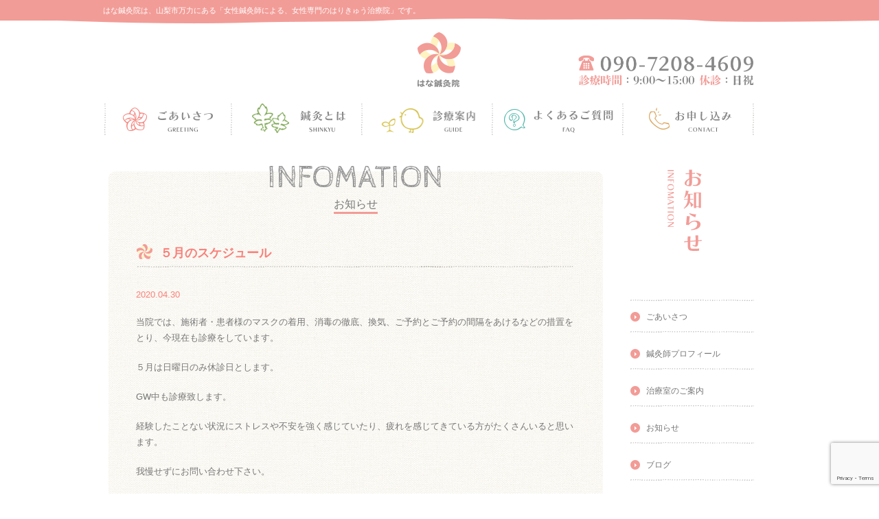

--- FILE ---
content_type: text/html; charset=UTF-8
request_url: https://hana-shinkyu.com/topics/2783
body_size: 11464
content:
<!DOCTYPE html>
<!--[if IE 7]>
<html class="ie ie7" lang="ja">
<![endif]-->
<!--[if IE 8]>
<html class="ie ie8" lang="ja">
<![endif]-->
<!--[if !(IE 7) | !(IE 8)  ]><!-->
<html lang="ja">
<head>
<meta charset="UTF-8" />
<meta name="viewport" content="width=device-width" />
<title>５月のスケジュール | はな鍼灸院</title>

<link rel="stylesheet" type="text/css" media="all" href="https://hana-shinkyu.com/wp-content/themes/hana-shinkyu/style.css?ver=20250415" />
<link href='https://fonts.googleapis.com/css?family=Cabin+Sketch' rel='stylesheet' type='text/css'>

<meta name='robots' content='max-image-preview:large' />
<link rel='dns-prefetch' href='//ajax.googleapis.com' />
<link rel='dns-prefetch' href='//static.addtoany.com' />
<link rel='dns-prefetch' href='//maxcdn.bootstrapcdn.com' />
<link rel="alternate" title="oEmbed (JSON)" type="application/json+oembed" href="https://hana-shinkyu.com/wp-json/oembed/1.0/embed?url=https%3A%2F%2Fhana-shinkyu.com%2Ftopics%2F2783" />
<link rel="alternate" title="oEmbed (XML)" type="text/xml+oembed" href="https://hana-shinkyu.com/wp-json/oembed/1.0/embed?url=https%3A%2F%2Fhana-shinkyu.com%2Ftopics%2F2783&#038;format=xml" />
<style id='wp-img-auto-sizes-contain-inline-css' type='text/css'>
img:is([sizes=auto i],[sizes^="auto," i]){contain-intrinsic-size:3000px 1500px}
/*# sourceURL=wp-img-auto-sizes-contain-inline-css */
</style>
<link rel='stylesheet' id='sbi_styles-css' href='https://hana-shinkyu.com/wp-content/plugins/instagram-feed/css/sbi-styles.min.css?ver=6.10.0' type='text/css' media='all' />
<style id='wp-emoji-styles-inline-css' type='text/css'>

	img.wp-smiley, img.emoji {
		display: inline !important;
		border: none !important;
		box-shadow: none !important;
		height: 1em !important;
		width: 1em !important;
		margin: 0 0.07em !important;
		vertical-align: -0.1em !important;
		background: none !important;
		padding: 0 !important;
	}
/*# sourceURL=wp-emoji-styles-inline-css */
</style>
<style id='wp-block-library-inline-css' type='text/css'>
:root{--wp-block-synced-color:#7a00df;--wp-block-synced-color--rgb:122,0,223;--wp-bound-block-color:var(--wp-block-synced-color);--wp-editor-canvas-background:#ddd;--wp-admin-theme-color:#007cba;--wp-admin-theme-color--rgb:0,124,186;--wp-admin-theme-color-darker-10:#006ba1;--wp-admin-theme-color-darker-10--rgb:0,107,160.5;--wp-admin-theme-color-darker-20:#005a87;--wp-admin-theme-color-darker-20--rgb:0,90,135;--wp-admin-border-width-focus:2px}@media (min-resolution:192dpi){:root{--wp-admin-border-width-focus:1.5px}}.wp-element-button{cursor:pointer}:root .has-very-light-gray-background-color{background-color:#eee}:root .has-very-dark-gray-background-color{background-color:#313131}:root .has-very-light-gray-color{color:#eee}:root .has-very-dark-gray-color{color:#313131}:root .has-vivid-green-cyan-to-vivid-cyan-blue-gradient-background{background:linear-gradient(135deg,#00d084,#0693e3)}:root .has-purple-crush-gradient-background{background:linear-gradient(135deg,#34e2e4,#4721fb 50%,#ab1dfe)}:root .has-hazy-dawn-gradient-background{background:linear-gradient(135deg,#faaca8,#dad0ec)}:root .has-subdued-olive-gradient-background{background:linear-gradient(135deg,#fafae1,#67a671)}:root .has-atomic-cream-gradient-background{background:linear-gradient(135deg,#fdd79a,#004a59)}:root .has-nightshade-gradient-background{background:linear-gradient(135deg,#330968,#31cdcf)}:root .has-midnight-gradient-background{background:linear-gradient(135deg,#020381,#2874fc)}:root{--wp--preset--font-size--normal:16px;--wp--preset--font-size--huge:42px}.has-regular-font-size{font-size:1em}.has-larger-font-size{font-size:2.625em}.has-normal-font-size{font-size:var(--wp--preset--font-size--normal)}.has-huge-font-size{font-size:var(--wp--preset--font-size--huge)}.has-text-align-center{text-align:center}.has-text-align-left{text-align:left}.has-text-align-right{text-align:right}.has-fit-text{white-space:nowrap!important}#end-resizable-editor-section{display:none}.aligncenter{clear:both}.items-justified-left{justify-content:flex-start}.items-justified-center{justify-content:center}.items-justified-right{justify-content:flex-end}.items-justified-space-between{justify-content:space-between}.screen-reader-text{border:0;clip-path:inset(50%);height:1px;margin:-1px;overflow:hidden;padding:0;position:absolute;width:1px;word-wrap:normal!important}.screen-reader-text:focus{background-color:#ddd;clip-path:none;color:#444;display:block;font-size:1em;height:auto;left:5px;line-height:normal;padding:15px 23px 14px;text-decoration:none;top:5px;width:auto;z-index:100000}html :where(.has-border-color){border-style:solid}html :where([style*=border-top-color]){border-top-style:solid}html :where([style*=border-right-color]){border-right-style:solid}html :where([style*=border-bottom-color]){border-bottom-style:solid}html :where([style*=border-left-color]){border-left-style:solid}html :where([style*=border-width]){border-style:solid}html :where([style*=border-top-width]){border-top-style:solid}html :where([style*=border-right-width]){border-right-style:solid}html :where([style*=border-bottom-width]){border-bottom-style:solid}html :where([style*=border-left-width]){border-left-style:solid}html :where(img[class*=wp-image-]){height:auto;max-width:100%}:where(figure){margin:0 0 1em}html :where(.is-position-sticky){--wp-admin--admin-bar--position-offset:var(--wp-admin--admin-bar--height,0px)}@media screen and (max-width:600px){html :where(.is-position-sticky){--wp-admin--admin-bar--position-offset:0px}}

/*# sourceURL=wp-block-library-inline-css */
</style><style id='global-styles-inline-css' type='text/css'>
:root{--wp--preset--aspect-ratio--square: 1;--wp--preset--aspect-ratio--4-3: 4/3;--wp--preset--aspect-ratio--3-4: 3/4;--wp--preset--aspect-ratio--3-2: 3/2;--wp--preset--aspect-ratio--2-3: 2/3;--wp--preset--aspect-ratio--16-9: 16/9;--wp--preset--aspect-ratio--9-16: 9/16;--wp--preset--color--black: #000;--wp--preset--color--cyan-bluish-gray: #abb8c3;--wp--preset--color--white: #fff;--wp--preset--color--pale-pink: #f78da7;--wp--preset--color--vivid-red: #cf2e2e;--wp--preset--color--luminous-vivid-orange: #ff6900;--wp--preset--color--luminous-vivid-amber: #fcb900;--wp--preset--color--light-green-cyan: #7bdcb5;--wp--preset--color--vivid-green-cyan: #00d084;--wp--preset--color--pale-cyan-blue: #8ed1fc;--wp--preset--color--vivid-cyan-blue: #0693e3;--wp--preset--color--vivid-purple: #9b51e0;--wp--preset--color--blue: #0066cc;--wp--preset--color--medium-gray: #666;--wp--preset--color--light-gray: #f1f1f1;--wp--preset--gradient--vivid-cyan-blue-to-vivid-purple: linear-gradient(135deg,rgb(6,147,227) 0%,rgb(155,81,224) 100%);--wp--preset--gradient--light-green-cyan-to-vivid-green-cyan: linear-gradient(135deg,rgb(122,220,180) 0%,rgb(0,208,130) 100%);--wp--preset--gradient--luminous-vivid-amber-to-luminous-vivid-orange: linear-gradient(135deg,rgb(252,185,0) 0%,rgb(255,105,0) 100%);--wp--preset--gradient--luminous-vivid-orange-to-vivid-red: linear-gradient(135deg,rgb(255,105,0) 0%,rgb(207,46,46) 100%);--wp--preset--gradient--very-light-gray-to-cyan-bluish-gray: linear-gradient(135deg,rgb(238,238,238) 0%,rgb(169,184,195) 100%);--wp--preset--gradient--cool-to-warm-spectrum: linear-gradient(135deg,rgb(74,234,220) 0%,rgb(151,120,209) 20%,rgb(207,42,186) 40%,rgb(238,44,130) 60%,rgb(251,105,98) 80%,rgb(254,248,76) 100%);--wp--preset--gradient--blush-light-purple: linear-gradient(135deg,rgb(255,206,236) 0%,rgb(152,150,240) 100%);--wp--preset--gradient--blush-bordeaux: linear-gradient(135deg,rgb(254,205,165) 0%,rgb(254,45,45) 50%,rgb(107,0,62) 100%);--wp--preset--gradient--luminous-dusk: linear-gradient(135deg,rgb(255,203,112) 0%,rgb(199,81,192) 50%,rgb(65,88,208) 100%);--wp--preset--gradient--pale-ocean: linear-gradient(135deg,rgb(255,245,203) 0%,rgb(182,227,212) 50%,rgb(51,167,181) 100%);--wp--preset--gradient--electric-grass: linear-gradient(135deg,rgb(202,248,128) 0%,rgb(113,206,126) 100%);--wp--preset--gradient--midnight: linear-gradient(135deg,rgb(2,3,129) 0%,rgb(40,116,252) 100%);--wp--preset--font-size--small: 13px;--wp--preset--font-size--medium: 20px;--wp--preset--font-size--large: 36px;--wp--preset--font-size--x-large: 42px;--wp--preset--spacing--20: 0.44rem;--wp--preset--spacing--30: 0.67rem;--wp--preset--spacing--40: 1rem;--wp--preset--spacing--50: 1.5rem;--wp--preset--spacing--60: 2.25rem;--wp--preset--spacing--70: 3.38rem;--wp--preset--spacing--80: 5.06rem;--wp--preset--shadow--natural: 6px 6px 9px rgba(0, 0, 0, 0.2);--wp--preset--shadow--deep: 12px 12px 50px rgba(0, 0, 0, 0.4);--wp--preset--shadow--sharp: 6px 6px 0px rgba(0, 0, 0, 0.2);--wp--preset--shadow--outlined: 6px 6px 0px -3px rgb(255, 255, 255), 6px 6px rgb(0, 0, 0);--wp--preset--shadow--crisp: 6px 6px 0px rgb(0, 0, 0);}:where(.is-layout-flex){gap: 0.5em;}:where(.is-layout-grid){gap: 0.5em;}body .is-layout-flex{display: flex;}.is-layout-flex{flex-wrap: wrap;align-items: center;}.is-layout-flex > :is(*, div){margin: 0;}body .is-layout-grid{display: grid;}.is-layout-grid > :is(*, div){margin: 0;}:where(.wp-block-columns.is-layout-flex){gap: 2em;}:where(.wp-block-columns.is-layout-grid){gap: 2em;}:where(.wp-block-post-template.is-layout-flex){gap: 1.25em;}:where(.wp-block-post-template.is-layout-grid){gap: 1.25em;}.has-black-color{color: var(--wp--preset--color--black) !important;}.has-cyan-bluish-gray-color{color: var(--wp--preset--color--cyan-bluish-gray) !important;}.has-white-color{color: var(--wp--preset--color--white) !important;}.has-pale-pink-color{color: var(--wp--preset--color--pale-pink) !important;}.has-vivid-red-color{color: var(--wp--preset--color--vivid-red) !important;}.has-luminous-vivid-orange-color{color: var(--wp--preset--color--luminous-vivid-orange) !important;}.has-luminous-vivid-amber-color{color: var(--wp--preset--color--luminous-vivid-amber) !important;}.has-light-green-cyan-color{color: var(--wp--preset--color--light-green-cyan) !important;}.has-vivid-green-cyan-color{color: var(--wp--preset--color--vivid-green-cyan) !important;}.has-pale-cyan-blue-color{color: var(--wp--preset--color--pale-cyan-blue) !important;}.has-vivid-cyan-blue-color{color: var(--wp--preset--color--vivid-cyan-blue) !important;}.has-vivid-purple-color{color: var(--wp--preset--color--vivid-purple) !important;}.has-black-background-color{background-color: var(--wp--preset--color--black) !important;}.has-cyan-bluish-gray-background-color{background-color: var(--wp--preset--color--cyan-bluish-gray) !important;}.has-white-background-color{background-color: var(--wp--preset--color--white) !important;}.has-pale-pink-background-color{background-color: var(--wp--preset--color--pale-pink) !important;}.has-vivid-red-background-color{background-color: var(--wp--preset--color--vivid-red) !important;}.has-luminous-vivid-orange-background-color{background-color: var(--wp--preset--color--luminous-vivid-orange) !important;}.has-luminous-vivid-amber-background-color{background-color: var(--wp--preset--color--luminous-vivid-amber) !important;}.has-light-green-cyan-background-color{background-color: var(--wp--preset--color--light-green-cyan) !important;}.has-vivid-green-cyan-background-color{background-color: var(--wp--preset--color--vivid-green-cyan) !important;}.has-pale-cyan-blue-background-color{background-color: var(--wp--preset--color--pale-cyan-blue) !important;}.has-vivid-cyan-blue-background-color{background-color: var(--wp--preset--color--vivid-cyan-blue) !important;}.has-vivid-purple-background-color{background-color: var(--wp--preset--color--vivid-purple) !important;}.has-black-border-color{border-color: var(--wp--preset--color--black) !important;}.has-cyan-bluish-gray-border-color{border-color: var(--wp--preset--color--cyan-bluish-gray) !important;}.has-white-border-color{border-color: var(--wp--preset--color--white) !important;}.has-pale-pink-border-color{border-color: var(--wp--preset--color--pale-pink) !important;}.has-vivid-red-border-color{border-color: var(--wp--preset--color--vivid-red) !important;}.has-luminous-vivid-orange-border-color{border-color: var(--wp--preset--color--luminous-vivid-orange) !important;}.has-luminous-vivid-amber-border-color{border-color: var(--wp--preset--color--luminous-vivid-amber) !important;}.has-light-green-cyan-border-color{border-color: var(--wp--preset--color--light-green-cyan) !important;}.has-vivid-green-cyan-border-color{border-color: var(--wp--preset--color--vivid-green-cyan) !important;}.has-pale-cyan-blue-border-color{border-color: var(--wp--preset--color--pale-cyan-blue) !important;}.has-vivid-cyan-blue-border-color{border-color: var(--wp--preset--color--vivid-cyan-blue) !important;}.has-vivid-purple-border-color{border-color: var(--wp--preset--color--vivid-purple) !important;}.has-vivid-cyan-blue-to-vivid-purple-gradient-background{background: var(--wp--preset--gradient--vivid-cyan-blue-to-vivid-purple) !important;}.has-light-green-cyan-to-vivid-green-cyan-gradient-background{background: var(--wp--preset--gradient--light-green-cyan-to-vivid-green-cyan) !important;}.has-luminous-vivid-amber-to-luminous-vivid-orange-gradient-background{background: var(--wp--preset--gradient--luminous-vivid-amber-to-luminous-vivid-orange) !important;}.has-luminous-vivid-orange-to-vivid-red-gradient-background{background: var(--wp--preset--gradient--luminous-vivid-orange-to-vivid-red) !important;}.has-very-light-gray-to-cyan-bluish-gray-gradient-background{background: var(--wp--preset--gradient--very-light-gray-to-cyan-bluish-gray) !important;}.has-cool-to-warm-spectrum-gradient-background{background: var(--wp--preset--gradient--cool-to-warm-spectrum) !important;}.has-blush-light-purple-gradient-background{background: var(--wp--preset--gradient--blush-light-purple) !important;}.has-blush-bordeaux-gradient-background{background: var(--wp--preset--gradient--blush-bordeaux) !important;}.has-luminous-dusk-gradient-background{background: var(--wp--preset--gradient--luminous-dusk) !important;}.has-pale-ocean-gradient-background{background: var(--wp--preset--gradient--pale-ocean) !important;}.has-electric-grass-gradient-background{background: var(--wp--preset--gradient--electric-grass) !important;}.has-midnight-gradient-background{background: var(--wp--preset--gradient--midnight) !important;}.has-small-font-size{font-size: var(--wp--preset--font-size--small) !important;}.has-medium-font-size{font-size: var(--wp--preset--font-size--medium) !important;}.has-large-font-size{font-size: var(--wp--preset--font-size--large) !important;}.has-x-large-font-size{font-size: var(--wp--preset--font-size--x-large) !important;}
/*# sourceURL=global-styles-inline-css */
</style>

<style id='classic-theme-styles-inline-css' type='text/css'>
/*! This file is auto-generated */
.wp-block-button__link{color:#fff;background-color:#32373c;border-radius:9999px;box-shadow:none;text-decoration:none;padding:calc(.667em + 2px) calc(1.333em + 2px);font-size:1.125em}.wp-block-file__button{background:#32373c;color:#fff;text-decoration:none}
/*# sourceURL=/wp-includes/css/classic-themes.min.css */
</style>
<link rel='stylesheet' id='contact-form-7-css' href='https://hana-shinkyu.com/wp-content/plugins/contact-form-7/includes/css/styles.css?ver=6.1.4' type='text/css' media='all' />
<link rel='stylesheet' id='cff-css' href='https://hana-shinkyu.com/wp-content/plugins/custom-facebook-feed/assets/css/cff-style.min.css?ver=4.3.4' type='text/css' media='all' />
<link rel='stylesheet' id='sb-font-awesome-css' href='https://maxcdn.bootstrapcdn.com/font-awesome/4.7.0/css/font-awesome.min.css?ver=6.9' type='text/css' media='all' />
<link rel='stylesheet' id='twentyten-block-style-css' href='https://hana-shinkyu.com/wp-content/themes/twentyten/blocks.css?ver=20250220' type='text/css' media='all' />
<link rel='stylesheet' id='addtoany-css' href='https://hana-shinkyu.com/wp-content/plugins/add-to-any/addtoany.min.css?ver=1.16' type='text/css' media='all' />
<script type="text/javascript" src="https://ajax.googleapis.com/ajax/libs/jquery/1.11.2/jquery.min.js?ver=1.11.2" id="jquery-js"></script>
<script type="text/javascript" id="addtoany-core-js-before">
/* <![CDATA[ */
window.a2a_config=window.a2a_config||{};a2a_config.callbacks=[];a2a_config.overlays=[];a2a_config.templates={};a2a_localize = {
	Share: "共有",
	Save: "ブックマーク",
	Subscribe: "購読",
	Email: "メール",
	Bookmark: "ブックマーク",
	ShowAll: "すべて表示する",
	ShowLess: "小さく表示する",
	FindServices: "サービスを探す",
	FindAnyServiceToAddTo: "追加するサービスを今すぐ探す",
	PoweredBy: "Powered by",
	ShareViaEmail: "メールでシェアする",
	SubscribeViaEmail: "メールで購読する",
	BookmarkInYourBrowser: "ブラウザにブックマーク",
	BookmarkInstructions: "このページをブックマークするには、 Ctrl+D または \u2318+D を押下。",
	AddToYourFavorites: "お気に入りに追加",
	SendFromWebOrProgram: "任意のメールアドレスまたはメールプログラムから送信",
	EmailProgram: "メールプログラム",
	More: "詳細&#8230;",
	ThanksForSharing: "共有ありがとうございます !",
	ThanksForFollowing: "フォローありがとうございます !"
};


//# sourceURL=addtoany-core-js-before
/* ]]> */
</script>
<script type="text/javascript" defer src="https://static.addtoany.com/menu/page.js" id="addtoany-core-js"></script>
<script type="text/javascript" defer src="https://hana-shinkyu.com/wp-content/plugins/add-to-any/addtoany.min.js?ver=1.1" id="addtoany-jquery-js"></script>
<link rel="https://api.w.org/" href="https://hana-shinkyu.com/wp-json/" /><link rel="alternate" title="JSON" type="application/json" href="https://hana-shinkyu.com/wp-json/wp/v2/topics/2783" /><link rel="canonical" href="https://hana-shinkyu.com/topics/2783" />

<!-- Google tag (gtag.js) -->
<script async src="https://www.googletagmanager.com/gtag/js?id=G-LCQKK08CZL"></script>
<script>
  window.dataLayer = window.dataLayer || [];
  function gtag(){dataLayer.push(arguments);}
  gtag('js', new Date());

  gtag('config', 'G-LCQKK08CZL');
</script>

</head>

<body id="pagetop" class="wp-singular topics-template-default single single-topics postid-2783 wp-theme-twentyten wp-child-theme-hana-shinkyu">
<!-- =================== header =================== -->
<div class="pcBox">
<header>
  <div id="inheader">
    <p class="txt01">はな鍼灸院は、山梨市万力にある「女性鍼灸師による、女性専門のはりきゅう治療院」です。</p>
    <div class="telBox"><img src="https://hana-shinkyu.com/wp-content/themes/hana-shinkyu/images/tel.png" width="261" height="52"></div>
    <h1><a href="/"><img src="https://hana-shinkyu.com/wp-content/themes/hana-shinkyu/images/logo.png" alt="はな鍼灸院" width="90" height="86"></a></h1>
    <div id="navArea">
      <nav>
        <ul id="menu">
          <li><a href="/about"><img src="https://hana-shinkyu.com/wp-content/themes/hana-shinkyu/images/nav01_off.png" alt="ごあいさつ" width="141" height="92"></a></li>
          <li><a href="/shinkyu"><img src="https://hana-shinkyu.com/wp-content/themes/hana-shinkyu/images/nav02_off.png" alt="鍼灸とは" width="146" height="92"></a></li>
          <li><a href="/guide"><img src="https://hana-shinkyu.com/wp-content/themes/hana-shinkyu/images/nav03_off.png" alt="診療案内" width="144" height="92"></a></li>
          <li><a href="/faq"><img src="https://hana-shinkyu.com/wp-content/themes/hana-shinkyu/images/nav04_off.png" alt="よくあるご質問" width="168" height="92"></a></li>
          <li><a href="/contact"><img src="https://hana-shinkyu.com/wp-content/themes/hana-shinkyu/images/nav05_off.png" alt="お申し込み" width="133" height="92"></a></li>
        </ul>
      </nav>
    </div>
  </div>
</header>
</div>

<div class="spBox">
<header>
  <div id="inheader">
    <div id="spNav">
      <div id="toggle"><span></span></div>
    </div>
    <h1><a href="/"><img src="https://hana-shinkyu.com/wp-content/themes/hana-shinkyu/images/sp_logo.png" alt="はな鍼灸院" width="108" height="23"></a></h1>

    <div id="navArea">
      <nav>
        <ul id="menu">
          <li><a href="/about"><span class="m_iconA">はじめに</span></a></li>
          <li><a href="/shinkyu"><span class="m_iconB">鍼灸とは</span></a></li>
          <li><a href="/guide"><span class="m_iconC">診療案内</span></a></li>
          <li><a href="/faq"><span class="m_iconD">よくあるご質問</span></a></li>
          <li><a href="/contact"><span class="m_iconE">お申し込み</span></a></li>
        </ul>
      </nav>
    </div>
  </div>
</header>
</div>
<!-- =================== /header =================== -->

		<div id="contents2nd">
  <div id="mainArea">

			


<div class="boxCon">
      <div class="ttlB">
        <h2>INFOMATION</h2>
<div class="mainttl-sub"><span>お知らせ</span></div>
      </div>




      <div class="boxA">



	<div id="post-2783" class="post-2783 topics type-topics status-publish has-post-thumbnail hentry">
		<h3 class="ttlA"><a href="https://hana-shinkyu.com/topics/2783" rel="bookmark">５月のスケジュール</a></h3>

		<div class="entry-meta">
			<a href="https://hana-shinkyu.com/topics/2783" title="23:07" rel="bookmark"><span class="entry-date">2020.04.30</span></a>		</div><!-- .entry-meta -->

		<div class="entry-content">
			<p class="p1"><span class="s1">当院では、施術者・患者様のマスクの着用、消毒の徹底、換気、ご予約とご予約の間隔をあけるなどの措置をとり、今現在も診療をしています。</span></p>
<p class="p1"><span class="s1">５月は日曜日のみ休診日とします。</span></p>
<p class="p1"><span class="s2">GW</span><span class="s1">中も診療致します。</span></p>
<p class="p1"><span class="s1">経験したことない状況にストレスや不安を強く感じていたり、疲れを感じてきている方がたくさんいると思います。</span></p>
<p class="p1"><span class="s1">我慢せずにお問い合わせ下さい。</span></p>
<p class="p1"><span class="s1">当院では、お灸のセルフケア指導も行っています。</span></p>
<p class="p1"><span class="s1">お灸や置き鍼の販売だけのご来院も可能です。</span></p>
<p class="p1"><span class="s1">元気にこの時期を乗り越えられるように</span></p>
<p class="p1"><span class="s1">サポートさせていただきますので</span></p>
<p class="p1"><span class="s1">何でもご相談ください。</span></p>
<p><img fetchpriority="high" decoding="async" class="alignnone size-medium wp-image-2784" src="https://hana-shinkyu.com/wp-content/uploads/2020/04/D15D14C5-CA3A-4E25-A19D-F6CCB310D127-300x300.jpeg" alt="" width="300" height="300" />		</p>
<div class="addtoany_share_save_container addtoany_content addtoany_content_bottom"><div class="a2a_kit a2a_kit_size_32 addtoany_list" data-a2a-url="https://hana-shinkyu.com/topics/2783" data-a2a-title="５月のスケジュール"><a class="a2a_button_facebook" href="https://www.addtoany.com/add_to/facebook?linkurl=https%3A%2F%2Fhana-shinkyu.com%2Ftopics%2F2783&amp;linkname=%EF%BC%95%E6%9C%88%E3%81%AE%E3%82%B9%E3%82%B1%E3%82%B8%E3%83%A5%E3%83%BC%E3%83%AB" title="Facebook" rel="nofollow noopener" target="_blank"></a><a class="a2a_button_x" href="https://www.addtoany.com/add_to/x?linkurl=https%3A%2F%2Fhana-shinkyu.com%2Ftopics%2F2783&amp;linkname=%EF%BC%95%E6%9C%88%E3%81%AE%E3%82%B9%E3%82%B1%E3%82%B8%E3%83%A5%E3%83%BC%E3%83%AB" title="X" rel="nofollow noopener" target="_blank"></a><a class="a2a_button_line" href="https://www.addtoany.com/add_to/line?linkurl=https%3A%2F%2Fhana-shinkyu.com%2Ftopics%2F2783&amp;linkname=%EF%BC%95%E6%9C%88%E3%81%AE%E3%82%B9%E3%82%B1%E3%82%B8%E3%83%A5%E3%83%BC%E3%83%AB" title="Line" rel="nofollow noopener" target="_blank"></a></div></div>					</div><!-- .entry-content -->

		<div class="entry-utility">
					</div><!-- .entry-utility -->
	</div><!-- #post-## -->


	<div id="nav-below" class="navigation">
		<div class="nav-previous"><a href="https://hana-shinkyu.com/topics/2778" rel="prev"><span class="meta-nav">&larr;</span> ポイント鍼灸治療のご案内</a></div>
		<div class="nav-next"><a href="https://hana-shinkyu.com/topics/2796" rel="next">6月のスケジュール <span class="meta-nav">&rarr;</span></a></div>
	</div><!-- #nav-below -->





      </div>
    </div>
			</div><!-- #content -->

            
<div id="subArea">

	<div class="sub-ttl">
		<img src="https://hana-shinkyu.com/wp-content/themes/hana-shinkyu/images/sub_ttl_topics.png">
	</div>

	<ul class="listE">
	<li><a href="/about">ごあいさつ</a></li>
	<li><a href="/about/profile">鍼灸師プロフィール</a></li>
	<li><a href="/room">治療室のご案内</a></li>
	<li><a href="/topics">お知らせ</a></li>
	<li><a href="/blog">ブログ</a></li>
</ul>

	<div id="primary" class="widget-area" role="complementary">
		<ul class="xoxo">
			<li id="archives" class="widget-container">
								<h3 class="widget-title">最近の投稿</h3>
				<ul class="newList">
										<li><a href="https://hana-shinkyu.com/topics/3560">2月のスケジュール</a></li>
										<li><a href="https://hana-shinkyu.com/topics/3554">1月のスケジュール</a></li>
										<li><a href="https://hana-shinkyu.com/topics/3551">謹賀新年</a></li>
										<li><a href="https://hana-shinkyu.com/topics/3547">【年末年始のおしらせ】</a></li>
										<li><a href="https://hana-shinkyu.com/topics/3537">12月のスケジュール</a></li>
									</ul>
			</li>
			
			<li id="archives2" class="widget-container pcBox">
				<h3 class="widget-title">アーカイブ</h3>
				<ul>
						<li><a href='https://hana-shinkyu.com/topics/date/2026/01?post_type=topics'>2026年1月</a></li>
	<li><a href='https://hana-shinkyu.com/topics/date/2025/12?post_type=topics'>2025年12月</a></li>
	<li><a href='https://hana-shinkyu.com/topics/date/2025/11?post_type=topics'>2025年11月</a></li>
	<li><a href='https://hana-shinkyu.com/topics/date/2025/10?post_type=topics'>2025年10月</a></li>
	<li><a href='https://hana-shinkyu.com/topics/date/2025/09?post_type=topics'>2025年9月</a></li>
	<li><a href='https://hana-shinkyu.com/topics/date/2025/08?post_type=topics'>2025年8月</a></li>
	<li><a href='https://hana-shinkyu.com/topics/date/2025/06?post_type=topics'>2025年6月</a></li>
	<li><a href='https://hana-shinkyu.com/topics/date/2025/04?post_type=topics'>2025年4月</a></li>
	<li><a href='https://hana-shinkyu.com/topics/date/2025/03?post_type=topics'>2025年3月</a></li>
	<li><a href='https://hana-shinkyu.com/topics/date/2025/01?post_type=topics'>2025年1月</a></li>
						<li><a href='https://hana-shinkyu.com/topics/date/2026?post_type=topics'>2026年</a></li>
	<li><a href='https://hana-shinkyu.com/topics/date/2025?post_type=topics'>2025年</a></li>
	<li><a href='https://hana-shinkyu.com/topics/date/2024?post_type=topics'>2024年</a></li>
	<li><a href='https://hana-shinkyu.com/topics/date/2023?post_type=topics'>2023年</a></li>
	<li><a href='https://hana-shinkyu.com/topics/date/2022?post_type=topics'>2022年</a></li>
	<li><a href='https://hana-shinkyu.com/topics/date/2021?post_type=topics'>2021年</a></li>
	<li><a href='https://hana-shinkyu.com/topics/date/2020?post_type=topics'>2020年</a></li>
	<li><a href='https://hana-shinkyu.com/topics/date/2019?post_type=topics'>2019年</a></li>
	<li><a href='https://hana-shinkyu.com/topics/date/2018?post_type=topics'>2018年</a></li>
	<li><a href='https://hana-shinkyu.com/topics/date/2017?post_type=topics'>2017年</a></li>
	<li><a href='https://hana-shinkyu.com/topics/date/2016?post_type=topics'>2016年</a></li>
	<li><a href='https://hana-shinkyu.com/topics/date/2015?post_type=topics'>2015年</a></li>
				</ul>
			</li>
		</ul>
	</div><!-- #primary .widget-area -->

		<div id="hana-banner" class="widget-area" role="complementary">
		<ul class="listF">
		
			<li>
				<a href="https://www.instagram.com/yoko_nezu/" target="_blank"><img src="//hana-shinkyu.com/wp-content/uploads/2017/06/bnr_instagram-1.png" alt="はな鍼灸院 instagram"></a>
			</li>

		
			<li>
				<a href="https://www.facebook.com/hana.harikyu" target="_blank"><img src="//hana-shinkyu.com/wp-content/uploads/2017/06/facebook.png" alt="はな鍼灸院facebook"></a>
			</li>

		
			<li>
				<a href="https://line.me/R/ti/p/%40bja4602u" target="_blank"><img src="//hana-shinkyu.com/wp-content/uploads/2017/06/bnr_line-2.png" alt="はな鍼灸院　LINE"></a>
			</li>

		
			<li>
				<a href="https://hana-shinkyu.com/blog" target="_top"><img src="//hana-shinkyu.com/wp-content/uploads/2015/06/blog-1.png" alt="はな鍼灸院ブログ"></a>
			</li>

				</ul>
	</div><!-- #hana-banner -->
	
</div>

		</div><!-- #container -->

</div>

<!-- =================== footer-access =================== -->

<div class="pcBox">
	<div class="innerBoxB">
		<div class="btnC">
			<a href="https://goo.gl/maps/8Xpmd" target="_blank">Google Map</a>
		</div>
		<h2 class="ttlC"><img src="https://hana-shinkyu.com/wp-content/themes/hana-shinkyu/images/ttl03.png" alt="アクセス" width="298" height="111"></h2>
	</div>
</div>

<div class="spBox">
	<h2 class="ttlC"><img src="https://hana-shinkyu.com/wp-content/themes/hana-shinkyu/images/sp_ttl03.png" alt="アクセス" width="100%"></h2>
</div>



<div id="boxAccess">
	<div class="innerBoxA">
		<div class="leftBoxB">
			<img src="https://hana-shinkyu.com/wp-content/themes/hana-shinkyu/images/access_img01.png" width="460" height="341">
		</div>
		<div class="rightBoxB">
			<img src="https://hana-shinkyu.com/wp-content/themes/hana-shinkyu/images/access_img02.png" width="460" height="341">
		</div>
	</div>
</div>

<div class="innerBoxA">
	<ul class="listD">
		<li>
			<h4>診療時間</h4>
			<p>
				9：00～15：00
			</p>
		</li>
		<li>
			<h4>休診日</h4>
			<p>
				日・祝日
			</p>
		</li>
		<li>
			<h4>住所</h4>
			<p>
				〒405-0031<br>
				山梨県山梨市万力2145-10
			</p>
			<div class="spBox">
				<div class="btnC">
					<a href="https://goo.gl/maps/8Xpmd" target="_blank">Google Map</a>
				</div>
			</div>
		</li>
		<li>
			<h4>道案内</h4>
			<p>
				JR中央線 山梨市駅から車で5分！<br />
			  お近くまで来られた方は<a href="/access">こちらの道案内</a>を参考にしてください。
			</p>
		</li>
	</ul>
</div>

<!-- =================== / footer-access =================== -->






<!-- =================== footer-sitemap =================== -->

<div class="pcBox">
	<footer>
		<div class="innerBoxA">
			<div class="footBoxA">
				<div class="leftBoxC">
					<img src="https://hana-shinkyu.com/wp-content/themes/hana-shinkyu/images/footer_logo.png" alt="はな鍼灸院" width="133" height="39">
				</div>
				<div class="rightBoxC">
					<p>
						Tel　090-7208-4609<br>
						〒405-0031 山梨県山梨市万力2145-10
					</p>
				</div>
				<p class="pt20 clear">
					はな鍼灸院は、山梨市万力にある「女性鍼灸師による、女性専門のはりきゅう治療院」です。<br />
					マタニティ鍼灸・産後ケア・小児はり・美容鍼
				</p>
			</div>
			<div class="footBoxB">
				<ul>
					<li><a href="https://hana-shinkyu.com/">ホーム</a></li>
					<li><a href="/about">ごあいさつ</a></li>
					<li><a href="/profile">鍼灸師プロフィール</a></li>
					<li><a href="/room">治療室のご案内</a></li>
					<li><a href="/topics">お知らせ</a></li>
					<li><a href="/blog">ブログ</a></li>
				</ul>
			</div>
			<div class="footBoxB">
				<ul>
					<li><a href="/guide">診療案内</a></li>
					<li><a href="/voice">お客さまの声</a></li>
                    <!--<li><a href="/beforeafter">ビフォー・アフター</a></li>-->
					<li><a href="/shinkyu">鍼灸治療とは</a></li>
					<!--<li><a href="/shinkyu/tips">すこやか豆知識</a></li> -->
					<li><a href="/link">リンク</a></li>
				</ul>
			</div>
			<div class="footBoxB">
				<ul>
					<li><a href="/access">アクセス</a></li>
					<li><a href="/faq">よくあるご質問</a></li>
					<li><a href="/contact/flow">ご予約から治療までの流れ</a></li>
					<li><a href="/contact">お申し込み</a></li>
					<li><a href="/inquiry">お問い合わせ</a></li>
					<li><a href="/privacy">プライバシーポリシー</a></li>
				</ul>
			</div>
		</div>
		<p class="copy">
			© 2026 はな鍼灸院　All Rights Reserved.
		</p>
	</footer>
</div>



<div class="spBox">
	<div class="footBoxA">
		<a href="tel:09072084609"><img src="https://hana-shinkyu.com/wp-content/themes/hana-shinkyu/images/sp_footer.png" width="100%"></a>
	</div>
	<div class="footBoxB">
		<div>
			<img src="https://hana-shinkyu.com/wp-content/themes/hana-shinkyu/images/sp_logo.png" alt="はな鍼灸院" width="133" height="30">
		</div>
		<p>
			〒405-0031 山梨県山梨市万力2145-10
		</p>
		<p>
			はな鍼灸院は、山梨市万力にある「女性鍼灸師による、女性専門のはりきゅう治療院」です。<br />
			マタニティ鍼灸・産後ケア・小児はり・美容鍼
		</p>
	</div>






	<div id="footNav">
		<div id="footTtl">
			Menu
		</div>
		<ul>
			<li><a href="https://hana-shinkyu.com/">ホーム</a></li>
			<li><a href="/about">ごあいさつ</a></li>
			<li><a href="/profile">鍼灸師プロフィール</a></li>
			<li><a href="/room">治療室のご案内</a></li>
			<li><a href="/topics">お知らせ</a></li>
			<li><a href="/blog">ブログ</a></li>

			<li><a href="/guide">診療案内</a></li>
			<li><a href="/voice">お客さまの声</a></li>
            <li><a href="/beforeafter">Before / After</a></li>
			<li><a href="/shinkyu">鍼灸治療とは</a></li>
			<!--<li><a href="/shinkyu/tips">すこやか豆知識</a></li> -->
			<li><a href="/link">リンク</a></li>

			<li><a href="/access">アクセス</a></li>
			<li><a href="/faq">よくあるご質問</a></li>
			<li><a href="/contact/flow">ご予約から治療までの流れ</a></li>
			<li><a href="/contact">お申し込み</a></li>
			<li><a href="/inquiry">お問い合わせ</a></li>
			<li><a href="/privacy">プライバシーポリシー</a></li>
		</ul>
	</div>
	<footer>
		<div id="page_back">
			<p>
				<a href="#pagetop">▲</a>
			</p>
		</div>

		<p class="copy">
			© 2026 はな鍼灸院　All Rights Reserved.
		</p>
	</footer>
</div>

<!-- =================== /footer-sitemap =================== -->

<script type="speculationrules">
{"prefetch":[{"source":"document","where":{"and":[{"href_matches":"/*"},{"not":{"href_matches":["/wp-*.php","/wp-admin/*","/wp-content/uploads/*","/wp-content/*","/wp-content/plugins/*","/wp-content/themes/hana-shinkyu/*","/wp-content/themes/twentyten/*","/*\\?(.+)"]}},{"not":{"selector_matches":"a[rel~=\"nofollow\"]"}},{"not":{"selector_matches":".no-prefetch, .no-prefetch a"}}]},"eagerness":"conservative"}]}
</script>
<!-- Custom Facebook Feed JS -->
<script type="text/javascript">var cffajaxurl = "https://hana-shinkyu.com/wp-admin/admin-ajax.php";
var cfflinkhashtags = "true";
</script>
<!-- Instagram Feed JS -->
<script type="text/javascript">
var sbiajaxurl = "https://hana-shinkyu.com/wp-admin/admin-ajax.php";
</script>
<script type="text/javascript" src="https://hana-shinkyu.com/wp-content/themes/hana-shinkyu/js/smoothScroll.js?ver=0.3.5" id="smooth-scroll-js"></script>
<script type="text/javascript" src="https://hana-shinkyu.com/wp-content/themes/hana-shinkyu/js/scrolltopcontrol.js?ver=1.1" id="scroll-topcontrol-js"></script>
<script type="text/javascript" src="https://hana-shinkyu.com/wp-content/themes/hana-shinkyu/js/index.js?ver=20150729" id="hana-index-js"></script>
<script type="text/javascript" src="https://hana-shinkyu.com/wp-includes/js/dist/hooks.min.js?ver=dd5603f07f9220ed27f1" id="wp-hooks-js"></script>
<script type="text/javascript" src="https://hana-shinkyu.com/wp-includes/js/dist/i18n.min.js?ver=c26c3dc7bed366793375" id="wp-i18n-js"></script>
<script type="text/javascript" id="wp-i18n-js-after">
/* <![CDATA[ */
wp.i18n.setLocaleData( { 'text direction\u0004ltr': [ 'ltr' ] } );
//# sourceURL=wp-i18n-js-after
/* ]]> */
</script>
<script type="text/javascript" src="https://hana-shinkyu.com/wp-content/plugins/contact-form-7/includes/swv/js/index.js?ver=6.1.4" id="swv-js"></script>
<script type="text/javascript" id="contact-form-7-js-translations">
/* <![CDATA[ */
( function( domain, translations ) {
	var localeData = translations.locale_data[ domain ] || translations.locale_data.messages;
	localeData[""].domain = domain;
	wp.i18n.setLocaleData( localeData, domain );
} )( "contact-form-7", {"translation-revision-date":"2025-11-30 08:12:23+0000","generator":"GlotPress\/4.0.3","domain":"messages","locale_data":{"messages":{"":{"domain":"messages","plural-forms":"nplurals=1; plural=0;","lang":"ja_JP"},"This contact form is placed in the wrong place.":["\u3053\u306e\u30b3\u30f3\u30bf\u30af\u30c8\u30d5\u30a9\u30fc\u30e0\u306f\u9593\u9055\u3063\u305f\u4f4d\u7f6e\u306b\u7f6e\u304b\u308c\u3066\u3044\u307e\u3059\u3002"],"Error:":["\u30a8\u30e9\u30fc:"]}},"comment":{"reference":"includes\/js\/index.js"}} );
//# sourceURL=contact-form-7-js-translations
/* ]]> */
</script>
<script type="text/javascript" id="contact-form-7-js-before">
/* <![CDATA[ */
var wpcf7 = {
    "api": {
        "root": "https:\/\/hana-shinkyu.com\/wp-json\/",
        "namespace": "contact-form-7\/v1"
    }
};
//# sourceURL=contact-form-7-js-before
/* ]]> */
</script>
<script type="text/javascript" src="https://hana-shinkyu.com/wp-content/plugins/contact-form-7/includes/js/index.js?ver=6.1.4" id="contact-form-7-js"></script>
<script type="text/javascript" src="https://hana-shinkyu.com/wp-content/plugins/custom-facebook-feed/assets/js/cff-scripts.min.js?ver=4.3.4" id="cffscripts-js"></script>
<script type="text/javascript" src="https://www.google.com/recaptcha/api.js?render=6Lc5L0QrAAAAAO0d_Qk78mJ0hhfa8GwbWG74oBWN&amp;ver=3.0" id="google-recaptcha-js"></script>
<script type="text/javascript" src="https://hana-shinkyu.com/wp-includes/js/dist/vendor/wp-polyfill.min.js?ver=3.15.0" id="wp-polyfill-js"></script>
<script type="text/javascript" id="wpcf7-recaptcha-js-before">
/* <![CDATA[ */
var wpcf7_recaptcha = {
    "sitekey": "6Lc5L0QrAAAAAO0d_Qk78mJ0hhfa8GwbWG74oBWN",
    "actions": {
        "homepage": "homepage",
        "contactform": "contactform"
    }
};
//# sourceURL=wpcf7-recaptcha-js-before
/* ]]> */
</script>
<script type="text/javascript" src="https://hana-shinkyu.com/wp-content/plugins/contact-form-7/modules/recaptcha/index.js?ver=6.1.4" id="wpcf7-recaptcha-js"></script>
<script id="wp-emoji-settings" type="application/json">
{"baseUrl":"https://s.w.org/images/core/emoji/17.0.2/72x72/","ext":".png","svgUrl":"https://s.w.org/images/core/emoji/17.0.2/svg/","svgExt":".svg","source":{"concatemoji":"https://hana-shinkyu.com/wp-includes/js/wp-emoji-release.min.js?ver=6.9"}}
</script>
<script type="module">
/* <![CDATA[ */
/*! This file is auto-generated */
const a=JSON.parse(document.getElementById("wp-emoji-settings").textContent),o=(window._wpemojiSettings=a,"wpEmojiSettingsSupports"),s=["flag","emoji"];function i(e){try{var t={supportTests:e,timestamp:(new Date).valueOf()};sessionStorage.setItem(o,JSON.stringify(t))}catch(e){}}function c(e,t,n){e.clearRect(0,0,e.canvas.width,e.canvas.height),e.fillText(t,0,0);t=new Uint32Array(e.getImageData(0,0,e.canvas.width,e.canvas.height).data);e.clearRect(0,0,e.canvas.width,e.canvas.height),e.fillText(n,0,0);const a=new Uint32Array(e.getImageData(0,0,e.canvas.width,e.canvas.height).data);return t.every((e,t)=>e===a[t])}function p(e,t){e.clearRect(0,0,e.canvas.width,e.canvas.height),e.fillText(t,0,0);var n=e.getImageData(16,16,1,1);for(let e=0;e<n.data.length;e++)if(0!==n.data[e])return!1;return!0}function u(e,t,n,a){switch(t){case"flag":return n(e,"\ud83c\udff3\ufe0f\u200d\u26a7\ufe0f","\ud83c\udff3\ufe0f\u200b\u26a7\ufe0f")?!1:!n(e,"\ud83c\udde8\ud83c\uddf6","\ud83c\udde8\u200b\ud83c\uddf6")&&!n(e,"\ud83c\udff4\udb40\udc67\udb40\udc62\udb40\udc65\udb40\udc6e\udb40\udc67\udb40\udc7f","\ud83c\udff4\u200b\udb40\udc67\u200b\udb40\udc62\u200b\udb40\udc65\u200b\udb40\udc6e\u200b\udb40\udc67\u200b\udb40\udc7f");case"emoji":return!a(e,"\ud83e\u1fac8")}return!1}function f(e,t,n,a){let r;const o=(r="undefined"!=typeof WorkerGlobalScope&&self instanceof WorkerGlobalScope?new OffscreenCanvas(300,150):document.createElement("canvas")).getContext("2d",{willReadFrequently:!0}),s=(o.textBaseline="top",o.font="600 32px Arial",{});return e.forEach(e=>{s[e]=t(o,e,n,a)}),s}function r(e){var t=document.createElement("script");t.src=e,t.defer=!0,document.head.appendChild(t)}a.supports={everything:!0,everythingExceptFlag:!0},new Promise(t=>{let n=function(){try{var e=JSON.parse(sessionStorage.getItem(o));if("object"==typeof e&&"number"==typeof e.timestamp&&(new Date).valueOf()<e.timestamp+604800&&"object"==typeof e.supportTests)return e.supportTests}catch(e){}return null}();if(!n){if("undefined"!=typeof Worker&&"undefined"!=typeof OffscreenCanvas&&"undefined"!=typeof URL&&URL.createObjectURL&&"undefined"!=typeof Blob)try{var e="postMessage("+f.toString()+"("+[JSON.stringify(s),u.toString(),c.toString(),p.toString()].join(",")+"));",a=new Blob([e],{type:"text/javascript"});const r=new Worker(URL.createObjectURL(a),{name:"wpTestEmojiSupports"});return void(r.onmessage=e=>{i(n=e.data),r.terminate(),t(n)})}catch(e){}i(n=f(s,u,c,p))}t(n)}).then(e=>{for(const n in e)a.supports[n]=e[n],a.supports.everything=a.supports.everything&&a.supports[n],"flag"!==n&&(a.supports.everythingExceptFlag=a.supports.everythingExceptFlag&&a.supports[n]);var t;a.supports.everythingExceptFlag=a.supports.everythingExceptFlag&&!a.supports.flag,a.supports.everything||((t=a.source||{}).concatemoji?r(t.concatemoji):t.wpemoji&&t.twemoji&&(r(t.twemoji),r(t.wpemoji)))});
//# sourceURL=https://hana-shinkyu.com/wp-includes/js/wp-emoji-loader.min.js
/* ]]> */
</script>
</body>
</html>


--- FILE ---
content_type: text/html; charset=utf-8
request_url: https://www.google.com/recaptcha/api2/anchor?ar=1&k=6Lc5L0QrAAAAAO0d_Qk78mJ0hhfa8GwbWG74oBWN&co=aHR0cHM6Ly9oYW5hLXNoaW5reXUuY29tOjQ0Mw..&hl=en&v=N67nZn4AqZkNcbeMu4prBgzg&size=invisible&anchor-ms=20000&execute-ms=30000&cb=de1il7dyfbc9
body_size: 48651
content:
<!DOCTYPE HTML><html dir="ltr" lang="en"><head><meta http-equiv="Content-Type" content="text/html; charset=UTF-8">
<meta http-equiv="X-UA-Compatible" content="IE=edge">
<title>reCAPTCHA</title>
<style type="text/css">
/* cyrillic-ext */
@font-face {
  font-family: 'Roboto';
  font-style: normal;
  font-weight: 400;
  font-stretch: 100%;
  src: url(//fonts.gstatic.com/s/roboto/v48/KFO7CnqEu92Fr1ME7kSn66aGLdTylUAMa3GUBHMdazTgWw.woff2) format('woff2');
  unicode-range: U+0460-052F, U+1C80-1C8A, U+20B4, U+2DE0-2DFF, U+A640-A69F, U+FE2E-FE2F;
}
/* cyrillic */
@font-face {
  font-family: 'Roboto';
  font-style: normal;
  font-weight: 400;
  font-stretch: 100%;
  src: url(//fonts.gstatic.com/s/roboto/v48/KFO7CnqEu92Fr1ME7kSn66aGLdTylUAMa3iUBHMdazTgWw.woff2) format('woff2');
  unicode-range: U+0301, U+0400-045F, U+0490-0491, U+04B0-04B1, U+2116;
}
/* greek-ext */
@font-face {
  font-family: 'Roboto';
  font-style: normal;
  font-weight: 400;
  font-stretch: 100%;
  src: url(//fonts.gstatic.com/s/roboto/v48/KFO7CnqEu92Fr1ME7kSn66aGLdTylUAMa3CUBHMdazTgWw.woff2) format('woff2');
  unicode-range: U+1F00-1FFF;
}
/* greek */
@font-face {
  font-family: 'Roboto';
  font-style: normal;
  font-weight: 400;
  font-stretch: 100%;
  src: url(//fonts.gstatic.com/s/roboto/v48/KFO7CnqEu92Fr1ME7kSn66aGLdTylUAMa3-UBHMdazTgWw.woff2) format('woff2');
  unicode-range: U+0370-0377, U+037A-037F, U+0384-038A, U+038C, U+038E-03A1, U+03A3-03FF;
}
/* math */
@font-face {
  font-family: 'Roboto';
  font-style: normal;
  font-weight: 400;
  font-stretch: 100%;
  src: url(//fonts.gstatic.com/s/roboto/v48/KFO7CnqEu92Fr1ME7kSn66aGLdTylUAMawCUBHMdazTgWw.woff2) format('woff2');
  unicode-range: U+0302-0303, U+0305, U+0307-0308, U+0310, U+0312, U+0315, U+031A, U+0326-0327, U+032C, U+032F-0330, U+0332-0333, U+0338, U+033A, U+0346, U+034D, U+0391-03A1, U+03A3-03A9, U+03B1-03C9, U+03D1, U+03D5-03D6, U+03F0-03F1, U+03F4-03F5, U+2016-2017, U+2034-2038, U+203C, U+2040, U+2043, U+2047, U+2050, U+2057, U+205F, U+2070-2071, U+2074-208E, U+2090-209C, U+20D0-20DC, U+20E1, U+20E5-20EF, U+2100-2112, U+2114-2115, U+2117-2121, U+2123-214F, U+2190, U+2192, U+2194-21AE, U+21B0-21E5, U+21F1-21F2, U+21F4-2211, U+2213-2214, U+2216-22FF, U+2308-230B, U+2310, U+2319, U+231C-2321, U+2336-237A, U+237C, U+2395, U+239B-23B7, U+23D0, U+23DC-23E1, U+2474-2475, U+25AF, U+25B3, U+25B7, U+25BD, U+25C1, U+25CA, U+25CC, U+25FB, U+266D-266F, U+27C0-27FF, U+2900-2AFF, U+2B0E-2B11, U+2B30-2B4C, U+2BFE, U+3030, U+FF5B, U+FF5D, U+1D400-1D7FF, U+1EE00-1EEFF;
}
/* symbols */
@font-face {
  font-family: 'Roboto';
  font-style: normal;
  font-weight: 400;
  font-stretch: 100%;
  src: url(//fonts.gstatic.com/s/roboto/v48/KFO7CnqEu92Fr1ME7kSn66aGLdTylUAMaxKUBHMdazTgWw.woff2) format('woff2');
  unicode-range: U+0001-000C, U+000E-001F, U+007F-009F, U+20DD-20E0, U+20E2-20E4, U+2150-218F, U+2190, U+2192, U+2194-2199, U+21AF, U+21E6-21F0, U+21F3, U+2218-2219, U+2299, U+22C4-22C6, U+2300-243F, U+2440-244A, U+2460-24FF, U+25A0-27BF, U+2800-28FF, U+2921-2922, U+2981, U+29BF, U+29EB, U+2B00-2BFF, U+4DC0-4DFF, U+FFF9-FFFB, U+10140-1018E, U+10190-1019C, U+101A0, U+101D0-101FD, U+102E0-102FB, U+10E60-10E7E, U+1D2C0-1D2D3, U+1D2E0-1D37F, U+1F000-1F0FF, U+1F100-1F1AD, U+1F1E6-1F1FF, U+1F30D-1F30F, U+1F315, U+1F31C, U+1F31E, U+1F320-1F32C, U+1F336, U+1F378, U+1F37D, U+1F382, U+1F393-1F39F, U+1F3A7-1F3A8, U+1F3AC-1F3AF, U+1F3C2, U+1F3C4-1F3C6, U+1F3CA-1F3CE, U+1F3D4-1F3E0, U+1F3ED, U+1F3F1-1F3F3, U+1F3F5-1F3F7, U+1F408, U+1F415, U+1F41F, U+1F426, U+1F43F, U+1F441-1F442, U+1F444, U+1F446-1F449, U+1F44C-1F44E, U+1F453, U+1F46A, U+1F47D, U+1F4A3, U+1F4B0, U+1F4B3, U+1F4B9, U+1F4BB, U+1F4BF, U+1F4C8-1F4CB, U+1F4D6, U+1F4DA, U+1F4DF, U+1F4E3-1F4E6, U+1F4EA-1F4ED, U+1F4F7, U+1F4F9-1F4FB, U+1F4FD-1F4FE, U+1F503, U+1F507-1F50B, U+1F50D, U+1F512-1F513, U+1F53E-1F54A, U+1F54F-1F5FA, U+1F610, U+1F650-1F67F, U+1F687, U+1F68D, U+1F691, U+1F694, U+1F698, U+1F6AD, U+1F6B2, U+1F6B9-1F6BA, U+1F6BC, U+1F6C6-1F6CF, U+1F6D3-1F6D7, U+1F6E0-1F6EA, U+1F6F0-1F6F3, U+1F6F7-1F6FC, U+1F700-1F7FF, U+1F800-1F80B, U+1F810-1F847, U+1F850-1F859, U+1F860-1F887, U+1F890-1F8AD, U+1F8B0-1F8BB, U+1F8C0-1F8C1, U+1F900-1F90B, U+1F93B, U+1F946, U+1F984, U+1F996, U+1F9E9, U+1FA00-1FA6F, U+1FA70-1FA7C, U+1FA80-1FA89, U+1FA8F-1FAC6, U+1FACE-1FADC, U+1FADF-1FAE9, U+1FAF0-1FAF8, U+1FB00-1FBFF;
}
/* vietnamese */
@font-face {
  font-family: 'Roboto';
  font-style: normal;
  font-weight: 400;
  font-stretch: 100%;
  src: url(//fonts.gstatic.com/s/roboto/v48/KFO7CnqEu92Fr1ME7kSn66aGLdTylUAMa3OUBHMdazTgWw.woff2) format('woff2');
  unicode-range: U+0102-0103, U+0110-0111, U+0128-0129, U+0168-0169, U+01A0-01A1, U+01AF-01B0, U+0300-0301, U+0303-0304, U+0308-0309, U+0323, U+0329, U+1EA0-1EF9, U+20AB;
}
/* latin-ext */
@font-face {
  font-family: 'Roboto';
  font-style: normal;
  font-weight: 400;
  font-stretch: 100%;
  src: url(//fonts.gstatic.com/s/roboto/v48/KFO7CnqEu92Fr1ME7kSn66aGLdTylUAMa3KUBHMdazTgWw.woff2) format('woff2');
  unicode-range: U+0100-02BA, U+02BD-02C5, U+02C7-02CC, U+02CE-02D7, U+02DD-02FF, U+0304, U+0308, U+0329, U+1D00-1DBF, U+1E00-1E9F, U+1EF2-1EFF, U+2020, U+20A0-20AB, U+20AD-20C0, U+2113, U+2C60-2C7F, U+A720-A7FF;
}
/* latin */
@font-face {
  font-family: 'Roboto';
  font-style: normal;
  font-weight: 400;
  font-stretch: 100%;
  src: url(//fonts.gstatic.com/s/roboto/v48/KFO7CnqEu92Fr1ME7kSn66aGLdTylUAMa3yUBHMdazQ.woff2) format('woff2');
  unicode-range: U+0000-00FF, U+0131, U+0152-0153, U+02BB-02BC, U+02C6, U+02DA, U+02DC, U+0304, U+0308, U+0329, U+2000-206F, U+20AC, U+2122, U+2191, U+2193, U+2212, U+2215, U+FEFF, U+FFFD;
}
/* cyrillic-ext */
@font-face {
  font-family: 'Roboto';
  font-style: normal;
  font-weight: 500;
  font-stretch: 100%;
  src: url(//fonts.gstatic.com/s/roboto/v48/KFO7CnqEu92Fr1ME7kSn66aGLdTylUAMa3GUBHMdazTgWw.woff2) format('woff2');
  unicode-range: U+0460-052F, U+1C80-1C8A, U+20B4, U+2DE0-2DFF, U+A640-A69F, U+FE2E-FE2F;
}
/* cyrillic */
@font-face {
  font-family: 'Roboto';
  font-style: normal;
  font-weight: 500;
  font-stretch: 100%;
  src: url(//fonts.gstatic.com/s/roboto/v48/KFO7CnqEu92Fr1ME7kSn66aGLdTylUAMa3iUBHMdazTgWw.woff2) format('woff2');
  unicode-range: U+0301, U+0400-045F, U+0490-0491, U+04B0-04B1, U+2116;
}
/* greek-ext */
@font-face {
  font-family: 'Roboto';
  font-style: normal;
  font-weight: 500;
  font-stretch: 100%;
  src: url(//fonts.gstatic.com/s/roboto/v48/KFO7CnqEu92Fr1ME7kSn66aGLdTylUAMa3CUBHMdazTgWw.woff2) format('woff2');
  unicode-range: U+1F00-1FFF;
}
/* greek */
@font-face {
  font-family: 'Roboto';
  font-style: normal;
  font-weight: 500;
  font-stretch: 100%;
  src: url(//fonts.gstatic.com/s/roboto/v48/KFO7CnqEu92Fr1ME7kSn66aGLdTylUAMa3-UBHMdazTgWw.woff2) format('woff2');
  unicode-range: U+0370-0377, U+037A-037F, U+0384-038A, U+038C, U+038E-03A1, U+03A3-03FF;
}
/* math */
@font-face {
  font-family: 'Roboto';
  font-style: normal;
  font-weight: 500;
  font-stretch: 100%;
  src: url(//fonts.gstatic.com/s/roboto/v48/KFO7CnqEu92Fr1ME7kSn66aGLdTylUAMawCUBHMdazTgWw.woff2) format('woff2');
  unicode-range: U+0302-0303, U+0305, U+0307-0308, U+0310, U+0312, U+0315, U+031A, U+0326-0327, U+032C, U+032F-0330, U+0332-0333, U+0338, U+033A, U+0346, U+034D, U+0391-03A1, U+03A3-03A9, U+03B1-03C9, U+03D1, U+03D5-03D6, U+03F0-03F1, U+03F4-03F5, U+2016-2017, U+2034-2038, U+203C, U+2040, U+2043, U+2047, U+2050, U+2057, U+205F, U+2070-2071, U+2074-208E, U+2090-209C, U+20D0-20DC, U+20E1, U+20E5-20EF, U+2100-2112, U+2114-2115, U+2117-2121, U+2123-214F, U+2190, U+2192, U+2194-21AE, U+21B0-21E5, U+21F1-21F2, U+21F4-2211, U+2213-2214, U+2216-22FF, U+2308-230B, U+2310, U+2319, U+231C-2321, U+2336-237A, U+237C, U+2395, U+239B-23B7, U+23D0, U+23DC-23E1, U+2474-2475, U+25AF, U+25B3, U+25B7, U+25BD, U+25C1, U+25CA, U+25CC, U+25FB, U+266D-266F, U+27C0-27FF, U+2900-2AFF, U+2B0E-2B11, U+2B30-2B4C, U+2BFE, U+3030, U+FF5B, U+FF5D, U+1D400-1D7FF, U+1EE00-1EEFF;
}
/* symbols */
@font-face {
  font-family: 'Roboto';
  font-style: normal;
  font-weight: 500;
  font-stretch: 100%;
  src: url(//fonts.gstatic.com/s/roboto/v48/KFO7CnqEu92Fr1ME7kSn66aGLdTylUAMaxKUBHMdazTgWw.woff2) format('woff2');
  unicode-range: U+0001-000C, U+000E-001F, U+007F-009F, U+20DD-20E0, U+20E2-20E4, U+2150-218F, U+2190, U+2192, U+2194-2199, U+21AF, U+21E6-21F0, U+21F3, U+2218-2219, U+2299, U+22C4-22C6, U+2300-243F, U+2440-244A, U+2460-24FF, U+25A0-27BF, U+2800-28FF, U+2921-2922, U+2981, U+29BF, U+29EB, U+2B00-2BFF, U+4DC0-4DFF, U+FFF9-FFFB, U+10140-1018E, U+10190-1019C, U+101A0, U+101D0-101FD, U+102E0-102FB, U+10E60-10E7E, U+1D2C0-1D2D3, U+1D2E0-1D37F, U+1F000-1F0FF, U+1F100-1F1AD, U+1F1E6-1F1FF, U+1F30D-1F30F, U+1F315, U+1F31C, U+1F31E, U+1F320-1F32C, U+1F336, U+1F378, U+1F37D, U+1F382, U+1F393-1F39F, U+1F3A7-1F3A8, U+1F3AC-1F3AF, U+1F3C2, U+1F3C4-1F3C6, U+1F3CA-1F3CE, U+1F3D4-1F3E0, U+1F3ED, U+1F3F1-1F3F3, U+1F3F5-1F3F7, U+1F408, U+1F415, U+1F41F, U+1F426, U+1F43F, U+1F441-1F442, U+1F444, U+1F446-1F449, U+1F44C-1F44E, U+1F453, U+1F46A, U+1F47D, U+1F4A3, U+1F4B0, U+1F4B3, U+1F4B9, U+1F4BB, U+1F4BF, U+1F4C8-1F4CB, U+1F4D6, U+1F4DA, U+1F4DF, U+1F4E3-1F4E6, U+1F4EA-1F4ED, U+1F4F7, U+1F4F9-1F4FB, U+1F4FD-1F4FE, U+1F503, U+1F507-1F50B, U+1F50D, U+1F512-1F513, U+1F53E-1F54A, U+1F54F-1F5FA, U+1F610, U+1F650-1F67F, U+1F687, U+1F68D, U+1F691, U+1F694, U+1F698, U+1F6AD, U+1F6B2, U+1F6B9-1F6BA, U+1F6BC, U+1F6C6-1F6CF, U+1F6D3-1F6D7, U+1F6E0-1F6EA, U+1F6F0-1F6F3, U+1F6F7-1F6FC, U+1F700-1F7FF, U+1F800-1F80B, U+1F810-1F847, U+1F850-1F859, U+1F860-1F887, U+1F890-1F8AD, U+1F8B0-1F8BB, U+1F8C0-1F8C1, U+1F900-1F90B, U+1F93B, U+1F946, U+1F984, U+1F996, U+1F9E9, U+1FA00-1FA6F, U+1FA70-1FA7C, U+1FA80-1FA89, U+1FA8F-1FAC6, U+1FACE-1FADC, U+1FADF-1FAE9, U+1FAF0-1FAF8, U+1FB00-1FBFF;
}
/* vietnamese */
@font-face {
  font-family: 'Roboto';
  font-style: normal;
  font-weight: 500;
  font-stretch: 100%;
  src: url(//fonts.gstatic.com/s/roboto/v48/KFO7CnqEu92Fr1ME7kSn66aGLdTylUAMa3OUBHMdazTgWw.woff2) format('woff2');
  unicode-range: U+0102-0103, U+0110-0111, U+0128-0129, U+0168-0169, U+01A0-01A1, U+01AF-01B0, U+0300-0301, U+0303-0304, U+0308-0309, U+0323, U+0329, U+1EA0-1EF9, U+20AB;
}
/* latin-ext */
@font-face {
  font-family: 'Roboto';
  font-style: normal;
  font-weight: 500;
  font-stretch: 100%;
  src: url(//fonts.gstatic.com/s/roboto/v48/KFO7CnqEu92Fr1ME7kSn66aGLdTylUAMa3KUBHMdazTgWw.woff2) format('woff2');
  unicode-range: U+0100-02BA, U+02BD-02C5, U+02C7-02CC, U+02CE-02D7, U+02DD-02FF, U+0304, U+0308, U+0329, U+1D00-1DBF, U+1E00-1E9F, U+1EF2-1EFF, U+2020, U+20A0-20AB, U+20AD-20C0, U+2113, U+2C60-2C7F, U+A720-A7FF;
}
/* latin */
@font-face {
  font-family: 'Roboto';
  font-style: normal;
  font-weight: 500;
  font-stretch: 100%;
  src: url(//fonts.gstatic.com/s/roboto/v48/KFO7CnqEu92Fr1ME7kSn66aGLdTylUAMa3yUBHMdazQ.woff2) format('woff2');
  unicode-range: U+0000-00FF, U+0131, U+0152-0153, U+02BB-02BC, U+02C6, U+02DA, U+02DC, U+0304, U+0308, U+0329, U+2000-206F, U+20AC, U+2122, U+2191, U+2193, U+2212, U+2215, U+FEFF, U+FFFD;
}
/* cyrillic-ext */
@font-face {
  font-family: 'Roboto';
  font-style: normal;
  font-weight: 900;
  font-stretch: 100%;
  src: url(//fonts.gstatic.com/s/roboto/v48/KFO7CnqEu92Fr1ME7kSn66aGLdTylUAMa3GUBHMdazTgWw.woff2) format('woff2');
  unicode-range: U+0460-052F, U+1C80-1C8A, U+20B4, U+2DE0-2DFF, U+A640-A69F, U+FE2E-FE2F;
}
/* cyrillic */
@font-face {
  font-family: 'Roboto';
  font-style: normal;
  font-weight: 900;
  font-stretch: 100%;
  src: url(//fonts.gstatic.com/s/roboto/v48/KFO7CnqEu92Fr1ME7kSn66aGLdTylUAMa3iUBHMdazTgWw.woff2) format('woff2');
  unicode-range: U+0301, U+0400-045F, U+0490-0491, U+04B0-04B1, U+2116;
}
/* greek-ext */
@font-face {
  font-family: 'Roboto';
  font-style: normal;
  font-weight: 900;
  font-stretch: 100%;
  src: url(//fonts.gstatic.com/s/roboto/v48/KFO7CnqEu92Fr1ME7kSn66aGLdTylUAMa3CUBHMdazTgWw.woff2) format('woff2');
  unicode-range: U+1F00-1FFF;
}
/* greek */
@font-face {
  font-family: 'Roboto';
  font-style: normal;
  font-weight: 900;
  font-stretch: 100%;
  src: url(//fonts.gstatic.com/s/roboto/v48/KFO7CnqEu92Fr1ME7kSn66aGLdTylUAMa3-UBHMdazTgWw.woff2) format('woff2');
  unicode-range: U+0370-0377, U+037A-037F, U+0384-038A, U+038C, U+038E-03A1, U+03A3-03FF;
}
/* math */
@font-face {
  font-family: 'Roboto';
  font-style: normal;
  font-weight: 900;
  font-stretch: 100%;
  src: url(//fonts.gstatic.com/s/roboto/v48/KFO7CnqEu92Fr1ME7kSn66aGLdTylUAMawCUBHMdazTgWw.woff2) format('woff2');
  unicode-range: U+0302-0303, U+0305, U+0307-0308, U+0310, U+0312, U+0315, U+031A, U+0326-0327, U+032C, U+032F-0330, U+0332-0333, U+0338, U+033A, U+0346, U+034D, U+0391-03A1, U+03A3-03A9, U+03B1-03C9, U+03D1, U+03D5-03D6, U+03F0-03F1, U+03F4-03F5, U+2016-2017, U+2034-2038, U+203C, U+2040, U+2043, U+2047, U+2050, U+2057, U+205F, U+2070-2071, U+2074-208E, U+2090-209C, U+20D0-20DC, U+20E1, U+20E5-20EF, U+2100-2112, U+2114-2115, U+2117-2121, U+2123-214F, U+2190, U+2192, U+2194-21AE, U+21B0-21E5, U+21F1-21F2, U+21F4-2211, U+2213-2214, U+2216-22FF, U+2308-230B, U+2310, U+2319, U+231C-2321, U+2336-237A, U+237C, U+2395, U+239B-23B7, U+23D0, U+23DC-23E1, U+2474-2475, U+25AF, U+25B3, U+25B7, U+25BD, U+25C1, U+25CA, U+25CC, U+25FB, U+266D-266F, U+27C0-27FF, U+2900-2AFF, U+2B0E-2B11, U+2B30-2B4C, U+2BFE, U+3030, U+FF5B, U+FF5D, U+1D400-1D7FF, U+1EE00-1EEFF;
}
/* symbols */
@font-face {
  font-family: 'Roboto';
  font-style: normal;
  font-weight: 900;
  font-stretch: 100%;
  src: url(//fonts.gstatic.com/s/roboto/v48/KFO7CnqEu92Fr1ME7kSn66aGLdTylUAMaxKUBHMdazTgWw.woff2) format('woff2');
  unicode-range: U+0001-000C, U+000E-001F, U+007F-009F, U+20DD-20E0, U+20E2-20E4, U+2150-218F, U+2190, U+2192, U+2194-2199, U+21AF, U+21E6-21F0, U+21F3, U+2218-2219, U+2299, U+22C4-22C6, U+2300-243F, U+2440-244A, U+2460-24FF, U+25A0-27BF, U+2800-28FF, U+2921-2922, U+2981, U+29BF, U+29EB, U+2B00-2BFF, U+4DC0-4DFF, U+FFF9-FFFB, U+10140-1018E, U+10190-1019C, U+101A0, U+101D0-101FD, U+102E0-102FB, U+10E60-10E7E, U+1D2C0-1D2D3, U+1D2E0-1D37F, U+1F000-1F0FF, U+1F100-1F1AD, U+1F1E6-1F1FF, U+1F30D-1F30F, U+1F315, U+1F31C, U+1F31E, U+1F320-1F32C, U+1F336, U+1F378, U+1F37D, U+1F382, U+1F393-1F39F, U+1F3A7-1F3A8, U+1F3AC-1F3AF, U+1F3C2, U+1F3C4-1F3C6, U+1F3CA-1F3CE, U+1F3D4-1F3E0, U+1F3ED, U+1F3F1-1F3F3, U+1F3F5-1F3F7, U+1F408, U+1F415, U+1F41F, U+1F426, U+1F43F, U+1F441-1F442, U+1F444, U+1F446-1F449, U+1F44C-1F44E, U+1F453, U+1F46A, U+1F47D, U+1F4A3, U+1F4B0, U+1F4B3, U+1F4B9, U+1F4BB, U+1F4BF, U+1F4C8-1F4CB, U+1F4D6, U+1F4DA, U+1F4DF, U+1F4E3-1F4E6, U+1F4EA-1F4ED, U+1F4F7, U+1F4F9-1F4FB, U+1F4FD-1F4FE, U+1F503, U+1F507-1F50B, U+1F50D, U+1F512-1F513, U+1F53E-1F54A, U+1F54F-1F5FA, U+1F610, U+1F650-1F67F, U+1F687, U+1F68D, U+1F691, U+1F694, U+1F698, U+1F6AD, U+1F6B2, U+1F6B9-1F6BA, U+1F6BC, U+1F6C6-1F6CF, U+1F6D3-1F6D7, U+1F6E0-1F6EA, U+1F6F0-1F6F3, U+1F6F7-1F6FC, U+1F700-1F7FF, U+1F800-1F80B, U+1F810-1F847, U+1F850-1F859, U+1F860-1F887, U+1F890-1F8AD, U+1F8B0-1F8BB, U+1F8C0-1F8C1, U+1F900-1F90B, U+1F93B, U+1F946, U+1F984, U+1F996, U+1F9E9, U+1FA00-1FA6F, U+1FA70-1FA7C, U+1FA80-1FA89, U+1FA8F-1FAC6, U+1FACE-1FADC, U+1FADF-1FAE9, U+1FAF0-1FAF8, U+1FB00-1FBFF;
}
/* vietnamese */
@font-face {
  font-family: 'Roboto';
  font-style: normal;
  font-weight: 900;
  font-stretch: 100%;
  src: url(//fonts.gstatic.com/s/roboto/v48/KFO7CnqEu92Fr1ME7kSn66aGLdTylUAMa3OUBHMdazTgWw.woff2) format('woff2');
  unicode-range: U+0102-0103, U+0110-0111, U+0128-0129, U+0168-0169, U+01A0-01A1, U+01AF-01B0, U+0300-0301, U+0303-0304, U+0308-0309, U+0323, U+0329, U+1EA0-1EF9, U+20AB;
}
/* latin-ext */
@font-face {
  font-family: 'Roboto';
  font-style: normal;
  font-weight: 900;
  font-stretch: 100%;
  src: url(//fonts.gstatic.com/s/roboto/v48/KFO7CnqEu92Fr1ME7kSn66aGLdTylUAMa3KUBHMdazTgWw.woff2) format('woff2');
  unicode-range: U+0100-02BA, U+02BD-02C5, U+02C7-02CC, U+02CE-02D7, U+02DD-02FF, U+0304, U+0308, U+0329, U+1D00-1DBF, U+1E00-1E9F, U+1EF2-1EFF, U+2020, U+20A0-20AB, U+20AD-20C0, U+2113, U+2C60-2C7F, U+A720-A7FF;
}
/* latin */
@font-face {
  font-family: 'Roboto';
  font-style: normal;
  font-weight: 900;
  font-stretch: 100%;
  src: url(//fonts.gstatic.com/s/roboto/v48/KFO7CnqEu92Fr1ME7kSn66aGLdTylUAMa3yUBHMdazQ.woff2) format('woff2');
  unicode-range: U+0000-00FF, U+0131, U+0152-0153, U+02BB-02BC, U+02C6, U+02DA, U+02DC, U+0304, U+0308, U+0329, U+2000-206F, U+20AC, U+2122, U+2191, U+2193, U+2212, U+2215, U+FEFF, U+FFFD;
}

</style>
<link rel="stylesheet" type="text/css" href="https://www.gstatic.com/recaptcha/releases/N67nZn4AqZkNcbeMu4prBgzg/styles__ltr.css">
<script nonce="ulOAxeED_S3qVGFjFL59kw" type="text/javascript">window['__recaptcha_api'] = 'https://www.google.com/recaptcha/api2/';</script>
<script type="text/javascript" src="https://www.gstatic.com/recaptcha/releases/N67nZn4AqZkNcbeMu4prBgzg/recaptcha__en.js" nonce="ulOAxeED_S3qVGFjFL59kw">
      
    </script></head>
<body><div id="rc-anchor-alert" class="rc-anchor-alert"></div>
<input type="hidden" id="recaptcha-token" value="[base64]">
<script type="text/javascript" nonce="ulOAxeED_S3qVGFjFL59kw">
      recaptcha.anchor.Main.init("[\x22ainput\x22,[\x22bgdata\x22,\x22\x22,\[base64]/[base64]/[base64]/bmV3IHJbeF0oY1swXSk6RT09Mj9uZXcgclt4XShjWzBdLGNbMV0pOkU9PTM/bmV3IHJbeF0oY1swXSxjWzFdLGNbMl0pOkU9PTQ/[base64]/[base64]/[base64]/[base64]/[base64]/[base64]/[base64]/[base64]\x22,\[base64]\\u003d\\u003d\x22,\[base64]/[base64]/CtRdYwpxBE8KIaMKUwp/CqHDCi8O2ecKYwoVaQwrDvcOYw6hpw7UEw67CkMO/U8K5UwFPTMKew4PCpMOzwoomasOZw5XChcK3SnltdcK+w4IhwqAtWcO1w4oMw4MkQcOEw7oDwpNvNsOFwr8/w6DDiDDDvWjCgsK3w6I/[base64]/DnFpRw7fCq8KIcWvDmsO3EsKiwrcGwrDDiHoOQDU2K0nCrVx0K8ODwpMpw5tmwpxmwqHCssObw4hKfE0aEsKww5JBVsKUYcOPLAjDpksLw4PChVfDj8KPSmHDhsO3wp7CplIvworCicK5a8Oiwq3DnGQYJCjCrsKVw6rCsMKLYQJ/XDkIRcKowrDChcKIw5DCrX/DlBDDrsOBw6/DqlBEb8KQf8OURmtfbcOrwqgEwpQ/XXfDg8OBURIKbsKnwojCqS5XwqZAIkcRflXCvHjChsKOw7PDqsKuDRHDpMK3w6TDvMKYCjRKck/CnsOwb2TCsh4Lwpd1w5RzL2jDgMOCw4h4CG56NcKfw7JsIsKTw7xQHWZLMz/[base64]/CuTLClzfDosKbYsKywqjCjcO0MjcsLjvCugImJwFTacOEwoUOwpoRc0EmacOkwrEwRcOjwr13XMOMw78pw6rClBjCvwoMOMKjworCpMKTw4/Dv8OCw6/DrMKUw73Ct8K0w4lEw65KF8OoTsONw4Bhw4zCowVKchBKMsOyAmFvWcKJbijDow4+T28Bw57CrMKkw6XDrcKuVsKxIcKgUWNTw6lJwrrChU4WecKEX3nDv2/DhsKKBm3CucKkL8OTWi9bKsOJDcOVJyjCnBc+w68RwrF+TsK5w4XDgsKFworCv8KSw7clwrY5w7zCj0TDisOcw4LCjx3Cp8O/wpcNJ8KGFzHDk8OgDcKwXsOUwqvCoDjCscK8b8OINEUuw53DlsKZw5RCH8KQw4HCizXDlsKKDsKxw5Row6vCk8OfwqPCqBISw5YEw6/DuMOgGsKrw7LCucKTc8ORLwpgw6hfwpRCwr/[base64]/CmsKdw4TDgsKZwoXCihUGw51bw5zDtjrDicOLU1pwIkI7w6tobsKZw61YRjbDs8KYwo/DuEAFNMKIHsKtw5AIw4U0JcK/GWTDhgYsU8Olw7xlwrkraWxgwrAyYX/CvRrDocKww6N7DMKXfG/DtcOMw6bCmT3Cm8Obw7TCh8OdacORIk/CqsKPw57CqAEDQUvDrGDDmhPDp8KlenlVRcKzOMOtJUA1AzIyw6tFZFDCmkRsP1FoDcOwYQnCucOAwr/DgAo/IMOwVgPCrxrCg8KqO0oEwr5gNmXDqkcJw7TDjjDDosKXCh/CocKew58sT8KsIMOseTHClgcfw5nDnT/[base64]/CsgwjFl1iwoHCuRrDpijDrVJ5PTdlw4fCmHfDi8O0w5Mtw5RaG1ttw6x4OXJoLcOXw7dkw7sxwrIGwpzCucOKwovDsQDDvn7DmcOMRhxCBHDDhcOJwqnCsl3DpXdcZRjDsMO1RsO0w79jWcKww5jDr8K7ccKqfsOXwqk7w4FAw5x/wqzCp03DllUNfcKMw5x5w7QzAXx+wqocwoXDo8O9w63DvGZkbsOfw5/[base64]/DtsOaMMKCw7rDrsOMw690w5PDvMKuHBMzw4fCklZFOiXDncKYIMK9C1ovYsKuSsK3bkNtw44vR2TCoB/DnnvCvMKrFsO/J8KTwpNGdVVkw7ZVO8K3axEMDCrDhcOKw6EtG04GwrpNwpzChjPCrMOUw4nDuWsEKAcDDnIVwpVkwrNAw54qHsOSQsObfMKuAlsHNznClH0bJsOxZxYIwqnDsAtkworDok/CuUjCgsKPw6jChsOmZ8OrUcKCHE3DgErCvcOtw5bDncKdAyfCqMKvSMKjwpzCs2LCs8K5EcKXMlkud1t/VMKFw6/[base64]/DjAAgRMOlwroAw7VPw6zCucO7w4zCuVtURAjDqsOOZWtMV8OBw4sCEXPCusObwqfDqDllw7AuRX8Awrouw6/[base64]/CjFtaH8K2LADDszQ1w6XDlh4+w5PCsj/DoFV2wokBcBo8wpQZwqNJZy/Dtlp0dcOBw6IEwrDDucKoJ8O8ecOQw4vDmsOdfH1ow6bDlsKhw4xvwpTCgH7CgsOww7ZHwpJew5fDh8O9w4gSUTTCjSACwoMVw6/Dt8OAwo41O3QWwpVuw7TCuxfCj8Ogw6IIwolYwr0qT8O+wrvDr1RBwqMXYGRXw6jDu1XCjSJBw6MZw7rCmFjCsDTDscO+w51/IMOvw4LClxF0I8KBw6BRw75NfsO0FcKkwqkyeD0mw7stwroFaQ9Cw71Sw6kOwrl0wocHIj4KZy9Zw4sjJg54FsOyT2XDq3F7KktLw5J5Q8K2CFbDgFjCp29mUzTDmMK0wqs9S2bCiQ/[base64]/CisKjJC3DncK9w4/Co8KrWSzDsVpIVMKdYGfCocOvw4QWA8Kpw7BsNcKJNcKyw5bDnsOjwqbCoMO3wptdcsKMw7MPJwx9wr/DtcOFFipvTBx3wrMJwpB8X8KrJ8Kaw4FZfsK/w7ZpwqUmwoTCrEo+w5dew7kuOXQ1wqzCg0pRTMOww7xUw48Sw7NSLcOzwovDhsO/[base64]/DvwbCjVvCssKmPREZSyYpwpDCkUbCj0DCpw/CmMKxw5w5wrIrw5EMeW9TUD/Ct0B3wr40w59Ow7vDpynDkQzDiMKrNHdzw77DtsOswr/CgkHCk8KBVMOuw7dYwr9GcjpqYsKcw7LDmcOVwqrCtsKvfMOzYArCsTZ+wr3DsMOCG8Kowo1Gwp9DG8ORw6YhXGDCpcKrwo13TcKDMSHCl8OUcQh1djw/ZWPCt39ZbV7Dv8OOGX1yYMOPUsKzw77CoWfDr8ONw6oBw67CmwrDvMKZFGjClsOlRsKXLGDDh2TDkUxiwqRKw6JVwozCtmHDksKnB3HCtMOnBkbDoirCjkAHw43DpV4zw5wkw7PChxkww4YvdsKwWsKNwp/[base64]/w4vCqxkmwqoWHALDs8Ohw67CmFJvw6Jawp7CvTzDuABhw4zDjgjDgMK+w55CTMKswoXDpGHClDrDosO9wqYiWm0lw787wpcSbsO7L8Otwp/CtyzChWXCjcOcUgZXKMKfwozCrMKjwqbCv8KvJG4BRgbDjQTDrcKzSEANf8OzasO8w5/[base64]/CokdcHsKjw5rDvR/Cm8OweMK/B8Ohwqwlwrp1fkdDCw7CtsOXKGzDs8OQw5HDmcOvJmpybMK6w7kfw5bCjkFVRgxMwrs8w4YBKUNjdcO4w6IxX3DDklXCuSRfwq/DksO3w7I6w7bDnSlXw4rCusKBY8OxEWkNU08vw6nDtRbDr2hmVRjDhMOmTMKywqISw55VE8KWwr3DjS7Dgww8w6ArdcOHesKKw4HCk3xkwqU/Vy7DnMKiw5rDukXDrMOHwotSw7E4EEjConYvaW3Cj3LCvsOOGsORNMK4woPCpsOnwrhXMcOHw4NNYkjDhcKBNgvCghpBLBzDtcOuw5TDpsO9wohkwoLCnsKhw7lSw4t5w7MRw73Cnw5sw6MWwr8Ow5QdTcK/WMKSbMKyw7xkHcOiwp0nTMOpw5UFwpdtwqAQwqfClMOsKMOOw5TCpSwjwptyw6E5RTF5w7nDlMK9wr/DuEXCosO3PMKQw6IOKMODwpR/RUTCpsOowpvCgjjCtcKBLsKuw7vDjWjCu8K7woULwrnDgmIkSCxWa8Ouw7RAwpfClcK+bcOFwo3CoMKmwrLCpcOkNigGH8KIFMKSbAUIKFHCriF8w4YRTUjDkcO7EcOIBcOYwqACwq/DoQ55w5fDkMK1fsOPdxnDvsK9w6JdSSfDj8KOb3xRwpIkTsKdw5Ezw4bCpAfCqQDClDrDm8OmJsKIwp7DojvDjMKpwpfDlFhZN8KFOsKNw4bDhVfDlcK8Z8Ofw7nCtMK/LnVUwpfCll/DjAvDiEZIccOdTVFdOsOtw5nCi8OiTRbCvB7DshLCrsO6w5t6wo14X8Ocw7rDlMOzw5Qiw4RHMMOTbGBewqkLWmLDm8OKeMO6w57CqEwjMCDDtifDgsKVw7bCvsOkwrPDlCMgw5LDrVzClMKuw5pDwqTDqysWTsOQScOjw4/CmsONFz7Co294w6rCtcOzwqlbw6HDrFzDp8KVci42Bwk4VjtiWMKiw7TCtVxXcMOCw6s0HMK4a1DCo8OgwqbChcOFwp5tMFImB14xcTY3CsOkw7gwVj7Ci8ORK8Ouw48/[base64]/DrEDCv2PCk8O2w4RKwpzCo8KyC03DpzHCjsKNIy7DikvDtsKqw5ICFsKYPkQUw4XCgknDkgnDhcKMeMO5wo/DlRoYTFvCoTDDiVLDnipeYj/[base64]/TxJTwo4KJ28ea8Kqw5DDtcONwoJVwqhpHgDCuk16IsKuw5Vse8KUw7Igwq5SXsONwqZyN1wYw5kwNcK6w5pMwo/CvcKZLEjDiMKJRSIGw5Y9w6dYByzCqMKKDW3DtEI4CSl0VlMXw4hKZyPDujnDpsKsKwZtCsKvHsKiwqFlfDDDjlXCtkxswrEjbSHDusOVwpLDsG7DrMOUZMOow4giFhlsOgnDtz5fwrnDhMOxBD7DjsO/MwlwLsOdw73Ds8Khw7DCiDLCtMOAJ1fDnMKuw4wwwovCmBDCgMOsBsOLw6gUDkEWw5bCmztuQw7Dl0YZcBBUw4oCw6zCm8O7w4YJHBEWGxcEwrvDrUDCpGQXOcK/LSnDocORSATDqDfCtMKEXjhhYcKaw7DDiFwXw5TCqcOPaMO8w7nCtsK8w7pHw6PCssKRTDTCmVdcwrHCuMOWw4weIS/[base64]/DpTvCscOJw5/CrihKdMOJwopZEFxuR2LCnm8HdcKXw75yw4cDfWzCrX/CmUodwo1Xw7fCiMOOwqTDi8O6IWZ/wrMXZsK2T3oyNyzCpmNxbgV1wrgjZGFlW1NiRXlOQBNIw7MAJWjCtMKkesOIwr3DvSTDrMO5O8OET25lwpzDvMK9ZDURwqE6NsKdwrLChwHDusOXfSDCpsOKw6fDisO3woJiwrDCvMKbcWoywp/DiWbCgVjCkjwoFBg3Zl4EwqDCmcOBwqwAw63DsMK/Q0HCvsKZQgbCpnLDiRTDuQZ0w4Uww6HCqjEww7fDti8VIETDvXU0Hk7Cqxkhw4bDqsOsT8OPwpnCrcKoM8KyKcKqw4Biwpw9w7LDmQ7CvCdMwpPCmgEYwoXDqnjCnsOwBcKjOWx2AcOMGhU+woXChMO4w6t3bcKMdjHCihPCj2rDgsKzOiBqX8OFw4nCgj/CtsOawoXDuXkQSE/CrMKkw7XDkcO5w4fCllUYwpjDnMOcwoNMw7cLw5MOPXcOw4TDqMKgXgbDv8OeATPDh0jDqcKwHGhmw5oCwpQFwpRXw7/[base64]/[base64]/ChQgfDMOyVjINSinDucKhwqPCtlXCtsOOw5t8PMKvPsKEwrkQw6/DqsK9YsKFw48Dw44/w7h6K1/DpyFHw40jw5E/wpHDkcOnKcOCwoTDpi8Fw4woW8K4bEnCgR9qw50yOmt7w5LCpn9XRsKrRsOefsKPJcKbaWbCiizDhMOmP8K6Ji3CjU7Dm8KRM8Oew71IdcKdSMKPw7vCkMO+wrY/ZsORwqvDgS/CncKhwoXCicO0fmAkMQ/[base64]/DqRxhwprCtsOlO1DCvQPCtcO3GcK0EsKNRcOsworCrVc8wqsywpbDjFXCsMOOP8Oowr7Dm8OUwpgmwp5Gw6IbCDLDrMKsGsOdGsKJTSPDs3PDgMOIw4TDulIJwrR6w5XDpsOCwol7wq/DpMK0VcK3VMO/PsKfVm3DtHVCwqLDo050URHCm8OmbmBGDsOOLsK0w59wQ3vCjsKaJcOAeQ7DjFjCqcKVw7fCkl1Vw6EKwqRYw7/DhiPCscKmHTYKw7cCwq7Du8KFwq3ChcK9wo5YwpbDoMK7w5DDk8Oxwr3DiQ/CqUETPhgGw7bDrcOJw79BVmAPAUTDiilHI8Ouw7phw4LDtsKDwrTDvsKjw701w7EtNsOnwqckw4FmI8OKwpDDmVzCl8OiworDo8O/[base64]/[base64]/CtsOKGsKBRFHCrcKew6g8D8KcwqZ9w5x/[base64]/CoXHCp14oBsKxNmfCgFQYwqMyDhrDmifCsV7DkkrDnsO5w5nDu8OBwrXCoh/[base64]/woPDqVZxL8OGw4tRw6NEw4tfC8KTS8KuNcOoQ8KUwoMDwqAPw48RG8ORZ8O+FsOpw6bCk8OqwrfDuxpbw4XDilwQK8OvV8K+R8K0S8OnITNzfcOhwpzDiMO/wrnCj8KDbVhjXsKpAFZ/wr7CqcKvwojCj8KiJMKMMwUSFzs1WTgAacKdE8KfwovClMOVwqBXw5rDq8OTwoRlPsO1aMKNLcKOw5onw5DDl8O7wrzDrMOCwrQCI1TCt23Cn8O5cUXCv8O/w7vDsSLDh2zCo8K5wqtVDMOddcKuw7LCrybCvhZKwo3DtcOMTsOJw4nDsMOZw5pdGsOvw5zDscONKsKzwrB7QsK1XQHDpsKfw4vCqhkdw4rDr8KVVh/DsX/DncKKw4Rpw514McKMwo1ZesOsJSjCh8KjOgrCsGrDjVpiRsO/RUvDpWnCr23Cq37CoHjClkEOTcKOf8KJwrPDhcOvwqXDoxnCgG3CmlPChMKVw70eFDHCsiPDkwXCgMOREMKtw7okwpwlUMOAaVF5wp59an0JwrXClMOcWsK8Fh/[base64]/DncOED8K/[base64]/DhcObwq0hUsKQPnQ5UwLClQ94w4oeBG53wpPCisKSwo3CjFswwo/Du8OCKX/CgsO3w7XDosOCwozCt3rDj8KEVMO3FcOiwr/CgMKFw4vDk8KGw6zCiMKewr9EZw8BwonDt0jCtHl0aMKXIcK8wpnCl8ONw7QywpvClcKAw5oHbBZNEA1Bwo9Mw53DpsOySsKyMzXCpcKFw4DDlsOpMsObZMKdAcKwUMO/fw/DjxbDuQ7DkF3CvMOGNA7DjnXDlsKmw6oAwrnDvzZdwpnDhsOiYcKEQF5/[base64]/C23Cj8KNK1vCkcOGARpWwrRJw6MDTcOtw77CvMOnDsOyXwk1w5zDs8Oew7kNGcKGwr4Jw4LDiAJeRcORVzTDk8KrXQHDgnXCiXLCucK7wpfCrMK9EhzCk8OzKyUwwrkCPRhbw75WS0TCjTDDqTkjF8ONQMKXw4DCgVzDu8O8w7TDjUTDjVTDtRzCncKKw4sqw4weDVg/DMKIwq7CqRXDvMO3wqfCjRBoM3NdYxrDjmxsw7jDu3dCwoUxdFzCjsK0wrvDk8O4YybChCvCrMOWC8O6HDgswrzDr8KNwpnCsm5tG8OeD8KDwr7DnlfCjAPDh1fChQTCtSVWDsKbAwZgfRltwqdOY8KPw68rD8O8XjceKXfDkFfDl8Kkaw/DrxIlLMOoICvDjsOrE0TDk8OXd8OxIiUaw4nDo8KhYjnCoMKpd0PDjhgjwoVEw7lIwp5Aw50rwpkBdS7DhHLDpsKTOicRGxXCu8K1wpUxNFvCgMOiZB7Cl23DmMKeHsK/CMKCPcOtw41iwqTDu2nCrBPCrBgmw63CoMK0SDFNw5NpfcOKRMOUwqB2H8O0ZU5FWXRuwokrHSDCjivCtsOndVLDrsOkwrnDg8KKBRYkwobDg8O+w73CtmXCpilKTjppLMKID8O3a8OHXcKzwrw5woLClMOuAsKFIl/CiTYAwqkHecKcwrnDlsKiwqIvwoVHNmDClWXCqmDDhVPCgw1pwq0LHxsULV1Iw5QVRMKiwpHDrk/[base64]/[base64]/cC7CkxV2w79qJ8OZeU9sNX7Dp0oew5QYwrnCtRPDtWRVwoJ6fjTDryPCsMKPwqlcLyLDlcKQwrbDucKlw7IUA8OeTzDDjsObGgFpw6UyXQJMVsOBFcKBNmnDjgQqWXfDqEVJw41PZWrDhMOeLcObwqrCh0rDm8Oxw7LCmcK/[base64]/[base64]/[base64]/DtMK7TMK2wr5jw6hJw7fCkGjCuDlANETDoMOdc8Otw7Rtw6bDs3nCgGkLw4fDv1vCqsKLewFrSVFmdBzCkFonwprClGDDs8Ovw5zDkjvDosOgTMKowojCpsObGsObdjvCrgdxY8OjT1LDisOzTMKEMcKtw4DChcKnw4gNwpnCqnbCli0rWnRZe0fDjkfDqMOxWsOOwr/DmcKVwpPCscO8woNdVlouHBQdR3sjbMO8wpTCiynDpFAjwrVlwpXDgsKfwqMJw6bCjcKkXzUxw5wlbsKJXALDuMOAPMKoex1Qw67DvS7DmcKgCU0MHMOuwoLClgFKwrLDnsO8w4lKw4jDpw1jHcOuQMOLFDHDr8KSdRd9wp8rI8O8GW/[base64]/CvEpRB3vCncKBwqRtesKowr8cw4jDojFww6EOfVtga8OcwqUOw5PDpcKkw6w9QcK1A8KIccKHNy9jw6xQwpzDj8Orw4jCv1nCumlOXUpsw67Ckhkww4FbEsKFwqBQU8OxMgV0f0RvfMKNwqPChA0gCsKywoJfasOQD8Kewq3DgVUDw4nCusKVwpc3w6AYW8OKworCli/CgsKLwrnChMONGMK+eCnCgynCrT7Cj8KnwrfCrcK7w6lLwrkWw5DDtk/DvsOawrLChADDjMKAeHA8wqQ9w7xHb8KrwoAxdMK7w4DDqRDCj0nCkih6wpA1wrvCvjbCkcKCLMOkwrnCn8OVw7AvFUfDigJtwqlMwr1mwphSw5R5C8KTPSLDrsOhwpzCrcO5FVhqw6R2TjkFw7vDnnnDgUglbMO9MnHDnGrDtcK0wpjDkyItw5LDvMKsw5MVPMKawo/Dqk/CnljCm0MNwqLDojDDrXVUXsOtT8KRw4jDnhnDmGXDiMK/woZ4w5h/DMKlw7k2w71+bMOLwrdTCMOWXgN6I8KjOcOpcThew5c5w6fCo8OywpZOwpjCgB3DhS5NSxLCpzLCgcKbwrYhwp3DjWXDtBkNw4DCvcKbw7DDqgQbw5fCuVrCucKgasKQw5vDu8KFwq/DpkQewpJ5wrDDtcO5McOWw63DshQpVitRVMKfwptgeDcwwrZTSsKFw4/Cu8KoOw/Du8KcUMK+csOHEWkyw5PCmsKWQirCjcK3LR/Ch8KkZsOJwoIqSSrCn8KWwonDiMO8V8Kww746w6Z4BzlKN0JQw5/Cr8OXe3BoNcOQw6jCtsOCwqF7wofDkkJLAcKpw5BLdhvClMKdw5fDi2jDoBrCnsKNw7FCAjhVw69Fw57DucK7wopAw5bDv30gwoLCj8O4HHVPwoJRwrQLw5Y4woEUd8OKw4t3Bl1iPBXCtxM3RlE5wpHCj1lnCF/[base64]/[base64]/[base64]/CngNwUiQ/w5PCmsOzw4U5w6QXw63DnMOrPwrDiMOhwokzwqB0EMKbRVHDqsOxwrLDt8OlwprDrj8/w7PCk0YcwroQAxfCvcOhdjdsW30IAcOnF8O6NGkjIsO0w4bCpG5SwoQtEmPDk2QYw4rDq3bDl8KoIRw/w5XCtHoWwpnCuB9hOFLCnyfCpjjDq8OwwpjDlMKIdyHDmVrCl8O/AjJLw6zCg2wCwpg9ScOnP8OtSiVhwoFHdMKQDG0Fw6kkwoPDm8KkG8O6dTrCvA/[base64]/CvsKVCsKEw5HCkcKYwrjCg05PwoRywpAaw4TCpcOyXWnChgfCosKpZmNIwoRnw5d7OMK4eUM5wpnCosO/w7UPNgUjRMKhSsKgfsOYOjoqw6RAw5BxUsKFQMOPIMOLWMO2w6Rqw53CtcK7w6bCqHgNJ8Oaw4MCw5fCksK7wr8UwopnD3NEYMOxw58Rw5BAfCzDtjnDk8KvKyjDocKUwq/[base64]/Dj8KeFsKmCT3CsMOZwovDm8KSw6/Cm8KrwoXCoH3DhMORwoV+w7/DksKZGlvCniVIK8O4wpXDt8OMwocJw44nfsO9w7RNPcOQXsOAwpXCuG5Rw4fDrsO0b8K0wo1DBlsxwrRjw7DCrMOow7jCjRfCqcOJYRrDgMOkw5bDmWwuw6VYwpttTcK1w70OwrHCoAEXdydEwr/[base64]/w5/DoMKRMQcpcMKDwrbCsDnDpcK1Ejp9w4AjwqvDo3HDiFx/[base64]/CoMKAe8O/w4bCl8OCwoVbwrBpZxIfSDluR3HCqh4EIsOAw5TClSsHIBvCpzAdH8O3w6vDg8K9WMO8w6F/w5QlwprCiC9Cw4tQPx1oTgdRMMOAAcOJwq55w7nDisKwwqYPMsKgwqVhMMO/wpc3AyIfw7JCw6TCo8OdDsKewqnDgMK9w7DDiMO0YWF3HwrCoGZ8IsO3w4HDkQvCknnDijTDqsKww7h1H37DuyjDjMO2O8OUw5xtwrUEw5zDvcOOwoRPAwjDiR0ZQAkGw5TDncKlLcKKwo3Ck3sKwqAnRWTDj8OgZMK5AsKgYsOQw7TCunUIw73CgMK+w61UwpzCqm/DkMKeVsKnw6hVwr7CuQDCu2IIQT7CsMOUw71gXl/CoX7DisKiJVzDtCINDxvDmBvDtsOXw7c4RDZlDsOOw4nCu3RlwqzCjsO7w40bwr5Zw6oEwrAlEcKPwq7CmMOzw7AsUCxMV8OWVGvCiMKkKsKQw6A8w6wFw7xMbU4lw7zCjcOZw7/Dl3gFw7ZawoNVw4ktwq/CsmTDpiDDscKTai3CqcOILlnCucO1FG/DsMKRZmMoIUFdwrfDvkwTwoskw69ew5kEw51BbzTCkWsLE8Oww4rCoMOVZsKkUwjDtHILw7s8wrLCmcOyYW9Ew5LDjMKQZmLDucKrw5fCvmDDp8KgwrMuKcK+w6VJJCLDnsOTwr/DrjvCsw7DjsOQRFXChcOZDVbDksKVw7MXwqfDngNowrbClHTDnjHChMOjw5bDsTE6w4vDpMODwq/DhGnDocO2wqfDncKKf8KsCxw3N8OEQFBYCV49w6pjw5rDqjPCpXnDhMO3MALCozbDj8OcFsKPwrnClMOOw48qw4fDpX7CqkctZjsbw6PDqATDjMOFw7nCncKGesOew5IQJiRiwpU0PktDAh54HcK0Gy/DtcOTRgUBwqopwojDncKKSMK9dBrCijRIw6swImvCkHEdWcO0wp/DjWzCjwBQcsOOX1FZwojDlH0iw51uQsKqwoPCgsOkIsOGw7/CmU/Dv2Few6FwwqTDi8OswrhJO8KMw5rDpcK/w5U7AMKACcOcOwfDow/CqsKAwqNvS8KQbsK8w5E5dsKfw4PCqAQMwqXDqnzDhy8yBzhewqktQsKWw7HDoxDDvcO9wo/Dji4kA8OBbcKQCjTDmSjCqTgaOCTDk3JYMsODJ1XDvMOewrFYClHCgWrDjzPCp8OyG8K1AcKKw53DqMO5wogoS24vwqrCu8OrAsOjajYsw45Zw4nDrxcgw4/CnMKIwobCksO+w6oNFX80BMOLYcKaw67Cj8KzWz7DsMKGw64rVcK+w4how4wlwojDuMOuL8KrL15qa8KIbifCisKQAld+wrI1wqppXsOhccKKazhhw5Unw5LCscKwZgnDmsKRwrbDhWsiU8OXPTMGAsOeTjzCi8O/fsKwa8KyLArCiSvCrcKeelE/T1BOwq8gTC1qwrLCsBHCoRnDpwLCny1CP8OuJHgHw6xywoHDo8KTw5TDrMKQUXh/w7XDvA54wo4IAhVAUB7CrUHCjjrCk8O+wrc0w7bDssOBw6BuEQ4oesOjw6vCtAbDumLDucO4EcKCwpPCqVrCo8KyJ8Kww6osMCRgRcO1w6NzATHDv8K/CsK4w5zCp0kgXCTCnTYlwr9Cw5/Drg3CnGAZwqnDscKbw4gewpDCuGgeLMO2dkJEwrtSN8KDU3vCtcKJZDTDm1wewpl7Y8K8JcOsw6VTdsKdVgfDhlEKwoEKwr0uVwhRasKVRMKywrdnW8KqQsOJZnZvwozDqBrDkcK/wpRPIEcqbTc/w5jDjcOQw6fDhcOqSk7DlENPX8Kxw6IOXsOHw4PCgR8pwqfChMKQTn1/woUdCMOTEsKDw4VcFnfDpnt+QMOcOSDCrsKCF8KFfnvDn0zDtcOgYiwIw6ADwqTCii3CtUjCjTPCncOGwr7CtcKSFMOGw7FmK8ONw5c9wptDYcOPNQLCuw54woDDisOaw4PDq2bDkl7CvkofOMOiO8KsMwPDp8O7w6NTw6M4fTjCvxrCncKVw6vCncK+wrjCv8K/wprCoC/[base64]/DqcKAOCDDgMOMTMKaw43DoldqKlvCrsOIRXzCv3hFw4nCpsOrdkHDvcOIwqoywoMrH8KDC8KHd2/ChljChhUXw4FSQF3CocKbw7PCv8Ovw4bCqMOyw60IwqJLwq7CucKJwp/CrcK1wr0Kw4bChz/DmmZcw7nCpcK2wqLDpcOfw5nChcK0CmzDjsKGeVFVCMKBB8KZKQXCjMKaw7F5w7HCtcKWwpDDkkhYRsKRBMKawojCrsOnHSrCoVlww5PDo8KUwobDqsKgwqsDw6QowrrDosOMw4rCi8KvBsKqXBzDicKEX8KUcxjDkcOlAQPCp8O/WTfCh8KzTcK7SMOLwp9Zw5Euw6A2w6rDuTLDh8KXfMOrwq7DihXDpVkbKy/[base64]/O0keKsKNwoDDucODw6zDo8KFwpnCgjl8RMOvw6Vmw73DlsK1N01/wqDDihESZMK0w5nCmMOHP8KgwpgTMcOeLsKuN3J7w7pbMsOqw6nCrA/CnsKWHyMvSmErwrXCtwBMwpXDsR52B8K7wqtdFsOIw4HCl0jDtcOFwqbCr3A6IDjDgcOlamLDinQFAjfDm8KlwrTDgcOqwrbCqTPCnMKBMx/CpMKxwp8Xw6vDsFZpw4MIDMKkZcKOwr3DoMK9Jkxlw67DuTUSaBlASMK0w79na8O2wrzCgVPDoRVDUMOOXDPCrsOzwojDhsKewr7Du2NieBssYHhbMsKlwqtqfF/Cj8ODLcKEPDzDlhrDoiPCkcKnwq3ClHbDrsOEwqXCrsOgTcOrIcOZHnfChVglRcKcw4bDq8Kswr/DhMOYw6RJwpMsw4XDscKXG8KnwqvCgxPChsKkJA7CgcOAwp1AMwTCoMO5cMOfWMOEw6bCm8KmPTDCqVzDpcKZw5ckw4lMw41WI3YlezFKwrbCqgbDjB9sbQ5uw4k8Xw0GHsO/EyRPw7JxNX0kwoI/KMKZcMKdJyLDtW/DicKUw6DDuUHCncK3PA0zFmbCkMKKw5HDrMKlW8O4L8OUw4vCiW7DjMKhKFDCjcKzGMOqwoTDmMOcQx/CqSTDvWHDhsOXX8O1SMOhZsK3wqsjK8K0wrnCocOBRTHCkS4jwq/[base64]/CjTlJLMOAw6jDksKlNMKXwrjDvMKcXMOMwovCsQtbc38ic3XClsOtwrY4bsO+VUBSw6zCtUzDhTzDgUQvc8KRw7k3fsKMw5IDw6nDkMKuLnLDnMO/YXnCmELDlcOjNcOawojCqVsLwpTCr8OXw5PCmMKcwq/Cg0ERMMOSAA9Mw57CtsKFwqbDjcKMwqrDncKKw58Dw5pcGsOpw5/[base64]/DvBzCqhVwHMO+CcKRaFbDriHDmyciOsOLw7XCncK/wqIKasOnJsOuwrvCrsKXK0rDrsKawp81wo9mw6fCssOwMhbCicK6K8OAw4zClMONwqMkwqcaJW/DgsK8WXbChQrCjWpodHwsIMOIw4XCoRJsaUjCusKgLsOVPMOvNzg2e3UzCjzCgWrDlcKvw7/CgsKNwpVIw7vDgkTDuQ3CuQPCi8O9w5/DgsOawr1twqR7FGZKZnUMw5HDh03CoDTCpzvDp8KtASBjAg5SwoEnwoENUsKkw7pQe2bCpcK+w4/CisK+bcOHLcKuw7zCksKdwr3DhWvCiMOaw5DDlcKQDmkxw4zDtsOywrnDvxxGw63DkcK5w6bCkxsiw4gwB8KNcBLCo8Oow58DScOHMkTDhF9gOU5VecKOw4ZsDhLDr0LDmTo+AAo5bhrDlsKzwrLCmU/[base64]/CgcK7UcKmw43CvcOrw60jJcOKwqzCpsKxdMK0AAnDqsO3w7bCtwfDlzLCnMKvwrrDvMOVYcOawrXCpcOQbT/CmHbDpw3DpcOHwoUEwr3DnTZmw7hOwrNeO8OdwpPCjC/DkcKLecKoLCF+PMKrHk/CssOyCR8yF8OCJcKlw6obwqHCgTg/QMO3wpRpYx3DvsO8w63DpMKgw6d4w4zChh8wGsOqwo52QznCqcKMfsOUw6bDtMOCY8OPd8OHwqRLUUILwpLDoCIlRMOFworClCVeVMK2wqp0wqg+Hz4ywo9xeBclwrtNwqg2SVhDwqPDpcO+wrE1wqU6Bh/[base64]/DrsK+wrPDuMOwC8ORw43Dp8Omw6tiw4TCv8O4w6IkwqDCqMK2w6XDjR1Bw5/CvSjDnMKSFG3CsUbDqy7CjXtsV8KrMXvDuw0qw692w5o5wqXDkmcPwqR6wqvDnsKNw5oYw57Du8K7TT94BcO1KsOBE8OTw4bCpQ3DpDPCuQI7wo/CgHTDh0M3RMKmw77CncKBwr3CkcKKw5TDtsOBQMKrw7bDrnzDkmnDq8OGHcKFD8KiHh9Dw5zDgkfDrsO0JsK+Z8OEAHYjHcO6GcO2YjTCjgxfWMOrw77Dn8O/wqLCozIqwr0yw4wywoBWwrnCiRDDph83w4TDmiHCicOcRjIZwp5Ew5g1w7YUWcKEw68uRMKRw7TCsMKRXsO5LjIBw4bCrMK3GgxKJnnCgMKlw7LDnHzDq0bCk8KebjrCisKQw63DtyFHfMOAwr1+bzcqI8O+wpvDpE/DtChGw5dTZsKiEQtdwoDCocOXEldlHDvDosKOV17CqinCisK9Z8OCV0dhwoYQcsOcwqXCkRdAJsK8F8KXM2zCmcOZwpBTw5nDgVHDnMKowpAKXCQRw6fDgsKUwokyw55XCcKKUh1qwqjDucK8BBjDiDbCsSxJbcO2woVCLcK7A2d/w6vCnyJCa8OsX8OjwrjDn8OoIsKwwrDDn2DCicOuM0I6XwY9ZU7DnAzDqcKCLsKkBcOqVmHDsH8NcwskRcO6w7U2w7rDowgTWEtnCMO/[base64]/Q1xkw5jCp1gVEsOhdnHCl8O0w6XCkg3CkmHCqcObw5zCvlEFacKKEiTCtlPDn8KMw7dLwqzCosO2wrIIGG3DrHsBw79ZScONRG0sSMKpw7sJRcO5woDCocOGD0DDocO8w43Cu0XDqcK4w4/DicKTwow6wql6Z0ZMwrHCuwVdUcKbw6PCjMKCHcOKw4zDgsKEwqxIagl5TcK8AMK+wqslCsOwZcOXAsO+w6HDtHzCti/DocKKwq7DhcKiwo0sP8O9wqTDigRfGj3DmD5hw7tqw5cAw5fDkQzCucKAwp7DpX0LwozCn8ObG3vCrcOXw5p7wo7Cij4rw7Bhwp5cw4crw5bCncO9TMOxw78HwoFZRsK/WsOoCzLCoSHCncOVXMKDLcK5wrNrwq5NUcK6w5EfwrhqwogNCMKWw4HCksOfVQhfw4FJw7/[base64]/DlsKNccKcdih0EcKzw5sPwqfCg8Orwrh6w7XCqMO4w6/DumZeamVnZDNzARzDhcO9woLCqsO+SH1HSjvDk8KBKExrw71xbj1cwr4NXSpuAsKsw43Ci1IWWMOmNcObUMKew7ofw7DCpzdYw5/DjsOaYMKXX8KZH8OvwowgbhLCujbCucKXW8OlOyrDsHYkMCV0wpQ1wrbDu8K3w78hesOhwrdxw7PDgAxtwqvDnDDCqcOLBCt9wotAUmhtw7rCrV/[base64]/K8Oiw5l7VcKCw6lSwoZkw77DmybDmAjCkMKCHGJmw6nCnitKw7TDj8KawpY6w7xdC8KUwoh0KsKcw65Hw4/DkMOMG8Kyw7HCgcKVdMOGD8O4CMOhN3TChBLDhGd/w4XCqGlTBX/CvMKUcsOsw5BFwp0ddsOpwpfDt8K7OwDCqTRbw7DDly/CmHkxwrFGw5bCrVZxaTVlw4fCnVkSwpfDuMKZwocKwqIaw4/DgcKLbipjIQbDmlRkVsOEFsOBbEzClMKhQkhaw6vDsMOMw7vCvn/[base64]/NMOHcsKPw5xhwqTCkDFtA2pXw4J4wrRMfnQ6U399w6o6w6pIw5/[base64]/CkB5sw77Cg8KjUlbCjHVtPDjDnUzDrcKtOjpiC0rDsGRvw64qwqjCgsOlwrXDqnTDhcKyEcO/w7bCuwQiwr3Cjl/[base64]/wrnChHtsw6oAIsKWw5/DjMKVwoXDmE87Q8OdQ8OrwrFpKBHDusKbwpENGMOPWsOTEhbDgcKLw6E7EAp3HADChnrCu8KiKCDCpwR+wpXCogDDvSnCmMKfKETDiHDCjcO3FBcmwpt6w4cRZsKWakFawrzCiX3CmMOZB1XCmGfCnhRWwq7Dg2TCmMO6wonCgRBPRMKXfMKFw4hBc8Kcw7waU8K/wqfCmBxmSA0hHEPDlz9/wqwweF8cWjw8w7UJwoPDszlFe8OFLj7Dtz7CunPDgsKgVsKfw4FxWzwEwplRdWU/RMOeWG4NwrDDnS5/wpRTVsKFExApKcOjw5PDlcOcwrjDkMOQTsO8w44IZcK5w7DDp8OhwrrCj0MpdwfDq0sHwqTCk3/DixUuwoYCG8ONwobDsMO5w6fChcKDC1HDjAAcw7jDucOHIcKzwqtJw7rDnnPDoiDDh3/CinRta8O/Wy3DlitRw7TDgUMEwqxEw6s/[base64]/DtsORBnrDqsO9wqXCt8O7PnPCscKOwq3CkF7Dl2nDgcO3RwYPW8KPw5dkw7XDrkDCgMOdUMK0fyjCpSzDqsOxYMOgNlhSw4QnL8KWwpsrD8KmWwICw5jCmMOlwqUAwrA+QD3Dq30uw7nCnMKxwo7CpcKbwoVOQzbCpMKddHYhw4PCk8KTKWlLN8Kdwo/[base64]/[base64]/CjQkDa8KOwpDDqcKxw6rCtsKMVMKuw5zDusK7B8O4wpTDtMK5wqLDjmMdGW0Rw47DoQXCglxzw6MZP2tAwqUUNcOWwowVw5LDk8K+PcO7PnxVOGbCvcOQdiFmVMKzw7pqJcONwpzDtnc1L8KBN8OKw5rDtxnDrMOgw49hA8O2w5HDtxZ1wp/CuMO1wpkJAT1Ne8OeaAXCv1Uvw6U1w6/CvR7DngPDvsKFw6oPwqzCpXHCt8KMw4PCujrDhsKJR8Krw5cXfSrCq8OvYzUmwqFJwpPCm8KMw4PDpMOrLcKewqJYRhLDmMOmccKCXcOrfMO5wp/[base64]/[base64]/DjiDCpMKpw6DDnlJ2Y8O8M8OyIsKYwo9Xwr/[base64]\\u003d\\u003d\x22],null,[\x22conf\x22,null,\x226Lc5L0QrAAAAAO0d_Qk78mJ0hhfa8GwbWG74oBWN\x22,0,null,null,null,1,[21,125,63,73,95,87,41,43,42,83,102,105,109,121],[7059694,949],0,null,null,null,null,0,null,0,null,700,1,null,0,\[base64]/76lBhn6iwkZoQoZnOKMAhmv8xEZ\x22,0,0,null,null,1,null,0,0,null,null,null,0],\x22https://hana-shinkyu.com:443\x22,null,[3,1,1],null,null,null,1,3600,[\x22https://www.google.com/intl/en/policies/privacy/\x22,\x22https://www.google.com/intl/en/policies/terms/\x22],\x22Tic2Qn43ohoGbGCQ/JCDAwLY8YyTAVNN7IjUwq6Cnx0\\u003d\x22,1,0,null,1,1769997635141,0,0,[59,214,85,144],null,[250,15],\x22RC--3d-KWACO70otw\x22,null,null,null,null,null,\x220dAFcWeA5Sd92S-IcBRNfoE634il3G1Ru9iltXv7bY1uVoGgC2gL2WJFWB6xHriId5w35QYnczb9N_TV42sFc-S4tpOMaO0wIlig\x22,1770080435224]");
    </script></body></html>

--- FILE ---
content_type: text/css
request_url: https://hana-shinkyu.com/wp-content/themes/hana-shinkyu/style.css?ver=20250415
body_size: 167
content:
/*
Theme Name: hana-shinkyu
Template: twentyten
Author: URB,LLC
Author URI: https://urb.co.jp/
*/

/* 仮で親テーマのスタイルシートを読み込んでます */
@import url('css/reset.css');
@import url('css/base_pc.css');
@import url('css/base_sp.css');

--- FILE ---
content_type: text/css
request_url: https://hana-shinkyu.com/wp-content/themes/hana-shinkyu/css/base_pc.css
body_size: 3187
content:
@charset "utf-8";
/*CSS INFOMATION=======================

HANA-SHINKYU
BASECSS

File name : base.css

====================================*/

@media screen and (min-width: 768px) {
	/*----------------------------------------

	=COMMON
-----------------------------------------*/


	/*

  =HEADER
-----------------------------------------*/
	.spBox {
		display: none;
	}




	header {
		background: url(../images/header_bg.png) top center repeat-x;
		height: 190px;
	}

	#inheader {
		width: 980px;
		margin: 0 auto;
		overflow: hidden;
		position: relative;
	}

	h1 {
		width: 90px;
		margin: 20px auto;
	}

	h1 a:hover img {
		filter: alpha(opacity=70);
		-moz-opacity: 0.7;
		opacity: 0.7;
	}


	.telBox {
		position: absolute;
		right: 30px;
		top: 77px;
	}


	p {
		line-height: 1.8;
	}


	.txt01 {
		padding: 6px 0 0;
		color: #fff;
		font-size: 11px;
	}


	#mainimage {
		width: 947px;
		height: 466px;
		margin: 0px auto 30px;
		position: relative;


	}

	#mainWaku {
		width: 947px;
		height: 466px;
		position: absolute;
		top: 0;
		left: 0;
		z-index: 99;
	}

	#hana-slide {
		overflow: hidden;
		height: 466px;
	}

	#mainTxt {
		width: 108px;
		position: absolute;
		top: 5px;
		right: 70px;
		z-index: 9995;
	}



	#spNav {
		display: none;
	}

	nav {
		width: 960px;
	}

	nav ul {
		overflow: hidden;
		background: url(../images/bar01.png) top left no-repeat;
		margin: 8px 0;
	}

	nav li a {
		float: left;
		width: 190px;
		height: 46px;
		text-align: center;
		overflow: hidden;
		padding: 0 0;
		color: #fff !important;
		text-decoration: none !important;
		background: url(../images/bar01.png) top right no-repeat;
	}



	#topcontrol {
		z-index: 9999;
	}



	/*

  =TITLE
-----------------------------------------*/



	#content {
		margin: 30px auto 30px;
	}



	.ttlA {
		background: url(../images/ttl_bg.png) bottom left no-repeat;
		font-size: 18px;
		padding: 8px 0 12px 35px;
		font-weight: bold;
		margin: 35px 0 0;
	}

	.boxCon {
		position: relative;
		margin: 30px 0 0;
	}

	.ttlB {
		text-align: center;
		position: absolute;
		top: -17px;
		height: 50px;
		width: 720px;
		z-index: 2;
	}

	.ttlB h2 {
		font-size: 45px;
		color: #979797;
		font-family: 'Cabin Sketch', cursive;
	}


	.ttlB .mainttl-sub span {
		font-size: 16px;
		padding: 0 0 3px;
		border-bottom: 3px solid #f29c97;
	}




	.ttlC {
		text-align: center;
		padding: 30px 0 20px;
	}


	.ttlD {
		border-left: 3px solid #f29c97;
		padding: 0 0 0 10px;
		font-size: 15px;
		font-weight: bold;
		margin: 30px 0 0;
	}



	h1.entry-title {
		display: none;

	}

	hr {
		height: 5px !important;
		margin: 20px 0 !important;
		border: 0 !important;
		background: url(../images/bar02.png) 50% 0 no-repeat !important;
	}


	/*

  =FOOTER
-----------------------------------------*/


	footer {
		background: #f3f3f3 url(../images/footer_bg.png) top center repeat-x;
		color: #333;
		font-size: 10px;
		clear: both;
		padding: 50px 20px 30px;
		margin: 50px 0 0;
	}


	.footBoxA {
		background: url(../images/bar03.png) top right repeat-y;
		width: 430px;
		float: left;
		padding: 0 20px 0 0;
		height: 120px;

	}

	.footBoxB {
		background: url(../images/bar03.png) top right repeat-y;
		width: 128px;
		float: left;
		padding: 0 20px 0;
		height: 120px;
	}


	footer li {
		padding: 0 0 8px;
	}

	footer li a {
		color: #777 !important;
		text-decoration: none;
	}


	.copy {
		width: 960px;
		text-align: right;
		margin: 20px auto 0;
	}

	#page_back a {
		text-align: center;
		padding: 15px 0;
		background: url(../images/icon_yaji02.png) center center no-repeat;
		text-indent: -9999px;
		display: block;
		width: 100%;

	}


	/*

  =BOX
-----------------------------------------*/

	.innerBoxA {
		width: 960px;
		margin: 0 auto;
		padding: 15px;
		clear: both;
		overflow: hidden;
	}


	.innerBoxB {
		width: 960px;
		margin: 0 auto;
		clear: both;
		overflow: hidden;
		position: relative;
	}

	.innerBoxC {
		width: 600px;
		margin: 0 auto;
		padding: 15px;
		clear: both;
		overflow: hidden;
	}



	.boxA {
		width: 640px;
		padding: 65px 40px 40px;
		background: url(../images/news_bg.png);
		border-radius: 10px;
		-webkit-border-radius: 10px;
		-moz-border-radius: 10px;
		position: relative;
	}

	.boxA p {
		margin: 20px 0 0;
	}

	/*
#boxNews{
	background:url(../images/news_bg.png);
	width:960px;
	padding:25px 0;
	overflow:hidden;
	margin:0 auto 20px;
}
*/

	#boxNews {
		background: url(../images/news_bg.png);
		width: 100%;
		padding: 40px 0;
		overflow: hidden;
		margin: 0 0 20px;
	}

	.baBox {
		padding: 20px 0;
		overflow: hidden;
	}

	.voiceImg {
		padding: 15px 0 15px;
	}

	.voiceBox {
		padding: 0px 20px 20px;
		border: 1px solid #555;
		background: #fff;
		border-radius: 10px;
		-webkit-border-radius: 10px;
		-moz-border-radius: 10px;
	}

	.voiceBoxB {
		padding: 0px 20px 20px;
		margin: 15px 0 0;
		border: 1px solid #f29c97;
		background: #fff;
		border-radius: 10px;
		-webkit-border-radius: 10px;
		-moz-border-radius: 10px;
	}


	.beforeBox {
		width: 49%;
		float: left;
		position: relative;
	}

	.afterBox {
		width: 49%;
		float: right;
		position: relative;
	}

	.beforeBox span,
	.afterBox span {
		position: absolute;
		color: #fff;
		font-size: 24px;
		font-weight: bold;
		bottom: 10px;
		right: 10px;
	}

	/*

  =LIST
-----------------------------------------*/

	ul.listA {
		overflow: hidden;
		margin: 30px 0 0 -10px;
	}

	ul.listA li {
		width: 298px;
		float: left;
		margin: 0 11px 20px;
		position: relative;
		background: #fff;
		text-align: center;
	}

	ul.listA li a:hover .sbox-img img {}

	ul.listA li a p {
		color: #888888;
		font-size: 17px;
	}

	ul.listA li a:hover p {
		color: #f9817a;
		text-decoration: none !important;
	}

	ul.listA li .sbox-waku {
		position: absolute;
		top: 0;
		left: 0;
	}



	ul.listB li {
		padding: 0 0 8px;
		font-size: 14px;
		overflow: hidden;
	}


	ul.listB li a {
		color: #777 !important;
	}


	ul.listB li a:hover {
		color: #f9817a !important;
		text-decoration: underline !important;
	}


	ul.listC {
		background: url(../images/bar02.png) top left no-repeat;
	}


	ul.listC li {
		margin: 0;
		padding: 30px 0;
		overflow: hidden;
		background: url(../images/bar02.png) bottom left no-repeat;

	}

	ul.listD {
		padding: 0 0 0 10px;
	}

	ul.listD li {
		width: 160px;
		float: left;
	}


	ul.listD li:nth-child(3) {
		width: 220px;
		float: left;
	}

	ul.listD li:nth-child(4) {
		width: 410px;
		float: left;
	}


	ul.listD h4 {
		font-weight: bold;
		padding: 0 0 15px;
	}


	ul.listE {
		background: url(../images/bar02.png) top left no-repeat;
	}

	ul.listE li {
		margin: 0;
		padding: 0;
		font-size: 12px;
		background: url(../images/icon_yaji05.png) center left no-repeat;
		display: block;


	}

	ul.listE li a {
		background: url(../images/bar02.png) bottom left no-repeat;
		padding: 20px 0 20px 23px !important;
		display: block;
		color: #777;
	}

	ul.listE li a:hover {
		background: url(../images/bar02.png) bottom left no-repeat;
		padding: 20px 0 20px 23px !important;
		display: block;
		color: #f9817a;
	}


	ul.listF li {
		margin: 10px 0 0;
	}

	ul.listF li a img {
		border-radius: 10px;
		-webkit-border-radius: 10px;
		-moz-border-radius: 10px;
		width: 180px;
		height: auto;
	}

	ul.listF li a:hover img {
		border-radius: 10px;
		-webkit-border-radius: 10px;
		-moz-border-radius: 10px;
		width: 180px;
		height: auto;
		filter: alpha(opacity=60);
		-moz-opacity: 0.6;
		opacity: 0.6;
	}


	ul.listG {
		width: 960px;
		margin: 0 auto 0;
		padding: 20px 0 0;
		overflow: hidden;
	}

	ul.listG li {
		margin: 10px 10px 0;
		float: left;

	}

	ul.listG li a img {
		border-radius: 10px;
		-webkit-border-radius: 10px;
		-moz-border-radius: 10px;
		width: 220px;
		height: auto;
	}

	ul.listG li a:hover img {
		border-radius: 10px;
		-webkit-border-radius: 10px;
		-moz-border-radius: 10px;
		width: 220px;
		height: auto;
		filter: alpha(opacity=60);
		-moz-opacity: 0.6;
		opacity: 0.6;
	}






	.widget-container h3 {
		font-weight: bold;
		margin: 30px 0 0;
		padding: 0 0 10px;
	}

	.widget-container ul {
		background: url(../images/bar02.png) top left no-repeat;
	}

	.widget-container ul li {
		margin: 0;
		overflow: hidden;
		background: url(../images/icon_yaji05.png) center left no-repeat;
	}

	.widget-container ul li a {
		background: url(../images/bar02.png) bottom left no-repeat;
		padding: 20px 0 20px 23px !important;
		display: block;
		color: #777;
	}

	.widget-container ul li a:hover {
		background: url(../images/bar02.png) bottom left no-repeat;
		padding: 20px 0 20px 23px !important;
		display: block;
		color: #f9817a;
	}




	/*

  =BTN
-----------------------------------------*/

	.btnA a {
		background: #edc832 !important;
		color: #fff !important;
		padding: 8px;
		width: 150px;
		margin: 20px auto 0;
		text-align: center;
		display: block;
		text-decoration: none !important;
		border-radius: 20px;
		-webkit-border-radius: 20px;
		font-size: 12px;
		position: absolute;
		right: 0;
		top: 90px;
	}

	.btnA a:hover {
		background: #edde32 !important;
		color: #fff !important;
		padding: 8px;
		width: 150px;
		margin: 20px auto 0;
		text-align: center;
		display: block;
		text-decoration: none !important;
		border-radius: 20px;
		-webkit-border-radius: 20px;
		font-size: 12px;
	}


	.btnB a {
		background: #f19c97 !important;
		color: #fff !important;
		padding: 8px;
		width: 150px;
		margin: 20px auto 0;
		text-align: center;
		display: block;
		text-decoration: none !important;
		border-radius: 20px;
		-webkit-border-radius: 20px;
		font-size: 12px;
		position: absolute;
		right: 0;
		top: 90px;
	}

	.btnB a:hover {
		background: #ffbbb7 !important;
		color: #fff !important;
		padding: 8px;
		width: 150px;
		margin: 20px auto 0;
		text-align: center;
		display: block;
		text-decoration: none !important;
		border-radius: 20px;
		-webkit-border-radius: 20px;
		font-size: 12px;
	}



	.btnC a {
		background: #70ae61 !important;
		color: #fff !important;
		padding: 8px;
		width: 150px;
		margin: 20px 0 0;
		text-align: center;
		display: block;
		text-decoration: none !important;
		border-radius: 20px;
		-webkit-border-radius: 20px;
		font-size: 12px;
		position: absolute;
		right: 0;
		top: 90px;
	}

	.btnC a:hover {
		background: #7fc66d !important;
		color: #fff !important;
		padding: 8px;
		width: 150px;
		margin: 20px 0 0;
		text-align: center;
		display: block;
		text-decoration: none !important;
		border-radius: 20px;
		-webkit-border-radius: 20px;
		font-size: 12px;
	}


	.btnD a {
		background: #f59b97 !important;
		color: #fff !important;
		padding: 8px;
		width: 150px;
		margin: 20px auto 0;
		text-align: center;
		display: block;
		text-decoration: none !important;
		border-radius: 20px;
		-webkit-border-radius: 20px;
		font-size: 12px;
	}

	.btnD a:hover {
		background: #fdb6b3 !important;
		color: #fff !important;
		padding: 8px;
		width: 150px;
		margin: 20px auto 0;
		text-align: center;
		display: block;
		text-decoration: none !important;
		border-radius: 20px;
		-webkit-border-radius: 20px;
		font-size: 12px;
	}




	.edit-link {
		width: 100%;
	}

	a.post-edit-link {
		background: #999 !important;
		color: #fff !important;
		padding: 8px;
		width: 150px;
		margin: 20px auto 0;
		text-align: center;
		display: block;
		text-decoration: none !important;
		border-radius: 20px;
		-webkit-border-radius: 20px;
		font-size: 12px;
	}

	a:hover.post-edit-link {
		background: #aaa !important;
		color: #fff !important;
		padding: 8px;
		width: 150px;
		margin: 20px auto 0;
		text-align: center;
		display: block;
		text-decoration: none !important;
		border-radius: 20px;
		-webkit-border-radius: 20px;
		font-size: 12px;
	}



	.btnCurrent {
		background: #333;
		font-weight: bold;
		text-align: center;
		float: left;
		color: #fff !important;
		margin: 0 7px 20px;
		padding: 12px 30px 9px;
		border-radius: 3px;
		-webkit-border-radius: 3px;
	}

	.btnCurrentB {
		background: #333;
		font-weight: bold;
		text-align: center;
		float: left;
		color: #fff !important;
		margin: 0 7px 20px;
		padding: 12px 15px 9px;
		border-radius: 3px;
		-webkit-border-radius: 3px;
	}


	.aboutLink {
		text-align: right;
	}


	table {
		margin: 15px 0 0;

	}


	table td {
		border: 1px solid #f5b7b3;
		background: #fff;
		padding: 8px;
	}

	.wsbl_twitter {
		width: 80px !important;
	}


	.navigation {
		padding: 10px 0;
		overflow: hidden;
	}

	.nav-previous {
		float: left;
	}

	.nav-next {
		float: right;
	}



	/*

  =FLOAT
-----------------------------------------*/

	.leftBoxA {
		width: 290px;
		height: 170px;
		overflow: hidden;
		float: left;
		background: #eee;
		border-radius: 10px;
		-webkit-border-radius: 10px;
		-moz-border-radius: 10px;
		text-align: center;

	}

	.leftBoxA img {
		width: 290px;
		height: auto;
		border-radius: 10px;
		-webkit-border-radius: 10px;
		-moz-border-radius: 10px;
		text-align: center;
	}



	.rightBoxA {
		width: 645px;
		float: right;
	}

	.rightBoxA h3 {
		font-size: 18px;
		font-weight: bold;
		padding: 0 0 20px;
	}

	.rightBoxA .day {
		font-size: 12px;
		padding: 0 0 8px;
	}




	.leftBoxB {
		width: 460px;
		float: left;
	}

	.rightBoxB {
		width: 460px;
		float: right;
	}


	.leftBoxC {
		width: 133px;
		float: left;
	}

	.rightBoxC {
		width: 260px;
		float: right;
		padding: 5px 0 0;
	}



	.leftBoxD {
		width: 80px;
		float: left;
	}

	.rightBoxD {
		width: 510px;
		float: right;
	}




	.leftBoxE {
		width: 290px;
		overflow: hidden;
		float: left;
		border-radius: 10px;
		-webkit-border-radius: 10px;
		-moz-border-radius: 10px;
		text-align: center;

	}

	.leftBoxE img {
		width: 290px;
		height: auto;
		border-radius: 10px;
		-webkit-border-radius: 10px;
		-moz-border-radius: 10px;
		text-align: center;
	}



	.rightBoxE {
		width: 320px;
		float: right;
	}


	.leftBoxF {
		width: 310px;
		float: left;
	}

	.rightBoxF {
		width: 310px;
		float: right;
	}



	.alignleft {
		text-align: left !important;
	}

	.aligncenter {
		display: block;
		margin-left: auto;
		margin-right: auto;
	}

	.alignright {
		display: block;
		margin-left: auto;
	}

	.cff-media-link {
		display: none;
	}

	.fb_iframe_widget {
		height: 75px;
	}

	/*

  =2nd
-----------------------------------------*/

	#contents2nd {
		width: 940px;
		margin: 30px auto 0;
		overflow: hidden;
		padding: 0 25px 0 0;
	}


	#contents2nd #mainArea {
		width: 720px;
		float: left;
	}


	#contents2nd #mainArea img {
		border-radius: 6px;
		-webkit-border-radius: 6px;
		-moz-border-radius: 6px;
	}


	#contents2nd #subArea {
		width: 180px;
		float: right;
		padding: 20px 0 0;
	}


	.entry-meta {
		padding: 30px 0 0;
	}


	#mainArea h2.entry-title {
		background: url(../images/ttl_bg.png) top left no-repeat;
		font-size: 20px;
		padding: 8px 0 12px 45px;
		font-weight: bold;
		margin: 20px 0 0;
	}


	.imgBox {
		padding: 20px 0 0;
		overflow: hidden;
	}


	/*

  =CONTACT
-----------------------------------------*/
	.wpcf7-text {
		padding: 5px;
		border: 1px solid #ddd;
		border-radius: 3px;
		-webkit-border-radius: 3px;
	}

	textarea {
		padding: 5px;
		width: 100%;
		height: 300px;
		border: 1px solid #ddd;
		border-radius: 3px;
		-webkit-border-radius: 3px;
	}

	.wpcf7-submit {
		background: #f19c97 !important;
		color: #fff !important;
		padding: 8px;
		width: 200px;
		margin: 20px auto 0;
		text-align: center;
		display: block;
		text-decoration: none !important;
		border-radius: 20px;
		-webkit-border-radius: 20px;
		font-size: 12px;
		border-style: none;

	}

	.wpcf7 span.wpcf7-not-valid-tip {
		display: block;
		background-color: rgba(0, 0, 0, 0.0);
		position: static;
		top: 0;
		left: 0;
		border: none;
		color: red;
		font-size: 11px;
	}


	.ajax-loader {
		width: 16px;
		height: 16px;
		margin: 0 auto !important;
		text-align: center;
	}

	input:focus {
		outline: 0;
		border-color: orange;
	}

	textarea:focus {
		outline: 0;
		border-color: orange;
	}

	/*----------------------------------------

	=ACCESS
-----------------------------------------*/

	#boxAccess {
		background: url(../images/news_bg.png);
		width: 100%;
		padding: 30px 0;
		margin: 0 0 20px;
	}



	/*-----------------------------------------

  =JS FADE
-----------------------------------------*/

	#js_fade {
		position: fixed;
		top: 0;
		left: 0;
		width: 100%;
		height: 100%;
		background-color: #fff;
		background-image: url(../images/bx_loader.gif);
		background-repeat: no-repeat;
		background-position: 50% 50%;
		z-index: 99999;
	}


	/*----------------------------------------

	=LINK
-----------------------------------------*/

	a:link {
		color: #f9817a;
		text-decoration: none;
	}

	a:visited {
		color: #f9817a;
		text-decoration: none;
	}

	a:hover,
	a:active {
		color: #f9817a;
		text-decoration: underline;
	}

	a:focus {
		color: #f9817a;
	}

	a img,
	a:link img,
	a:visited img,
	a:hover img,
	a:active img {
		border: none;
		text-decoration: none;
	}


	#footerNav a {
		color: #fff !important;
	}

	#footerNav a:hover {
		color: #999 !important;
	}

	.iconA {
		background: url(../images/icon_yaji04.png) left center no-repeat;
		padding: 0 0 0 10px;
	}

--- FILE ---
content_type: text/css
request_url: https://hana-shinkyu.com/wp-content/themes/hana-shinkyu/css/base_sp.css
body_size: 3287
content:
@charset "utf-8";
/*CSS INFOMATION=======================

HANA-SHINKYU
BASECSS

File name : base.css

====================================*/


@media all and (max-width: 767px) {
	/*----------------------------------------

	=COMMON
-----------------------------------------*/


	/*

  =HEADER
-----------------------------------------*/
	.pcBox {
		display: none;
	}



	header {
		border-top: 3px solid #f19c97;
		box-shadow: rgba(0, 0, 0, 0.0980392) 0px 0px 3px 2px;
		-webkit-box-shadow: rgba(0, 0, 0, 0.0980392) 0px 0px 3px 2px;
		-moz-box-shadow: rgba(0, 0, 0, 0.0980392) 0px 0px 3px 2px;
		width: 100%;
		/*position:fixed;
top:0;*/
		z-index: 999;
		background: #fff;
	}

	#inheader {
		overflow: hidden;
	}

	h1 {
		width: 108px;
		margin: 10px;
	}



	p {
		line-height: 1.8;
	}

	.telBox {
		display: none;
	}


	.txt01 {
		padding: 6px 0 0;
		color: #fff;
		font-size: 11px;
		display: none;
	}


	#mainimage {
		width: 100%;
		position: relative;
		/*margin:46px 0 0;*/

	}

	#mainWaku {
		display: none;
	}


	#mainTxt {
		width: 30px;
		position: absolute;
		top: 10px;
		right: 10px;
		z-index: 99;
	}

	#mainTxt img {
		width: 30px;
		height: auto;

	}





	#spNav #toggle {
		padding: 10px 5px 8px 11px;
		float: right;
		display: block;
	}


	#footTtl {
		background: #f19c97;
		padding: 5px 10px;
		color: #fff;
		font-size: 11px;
	}

	#footNav li a {
		border-bottom: 1px solid #eee;
		padding: 10px;
		display: block;
		font-size: 11px;
		background: url(../images/icon_yaji03.png) right center no-repeat;
		-webkit-background-size: 18px 10px;
		-moz-background-size: 18px 10px;
	}


	#footNav li:last-child a {
		border-bottom: none;
		padding: 10px;
		display: block;
		font-size: 11px;
		background: url(../images/icon_yaji03.png) right center no-repeat;
		-webkit-background-size: 18px 10px;
		-moz-background-size: 18px 10px;
	}


	/*

  =TITLE
-----------------------------------------*/



	#content {}


	h1.entry-title {
		font-family: "ＭＳ Ｐ明朝", "MS PMincho", "ヒラギノ明朝 Pro W3", "Hiragino Mincho Pro", serif;
		color: #f29c97;
		font-size: 18px;
		font-weight: bold;
		display: none;
	}



	.ttlA {
		background: url(../images/sp_ttl_bg.png) top left no-repeat;
		background-size: 17px 17px;
		border-bottom: 1px dotted #ccc;
		font-size: 16px;
		padding: 0 0 8px 20px;
		font-weight: bold;
		margin: 20px 0 0;
	}

	.boxCon {
		position: relative;
		margin: 30px 0 0;
	}

	.ttlB {
		text-align: center;
		position: absolute;
		top: -17px;
		height: 50px;
		width: 100%;
		z-index: 2;
	}

	.ttlB .mainttl-sub span {
		font-size: 10px;
		padding: 0 0 3px;
		border-bottom: 3px solid #f29c97;
	}


	.ttlB h2 {
		font-size: 25px;
		color: #979797;
		font-family: 'Cabin Sketch', cursive;
	}


	.ttlC {
		text-align: center;
		padding: 0 0 0;
	}


	.ttlD {
		border-left: 3px solid #f29c97;
		padding: 0 0 0 10px;
		font-size: 14px;
		font-weight: bold;
		margin: 20px 0 0;
	}



	/*

  =FOOTER
-----------------------------------------*/


	footer {
		background: #f19c97;
		color: #fff;
		font-size: 10px;
		clear: both;
		padding: 0 0 5px;
		margin: 0px 0 0;
	}

	.footBoxA {
		border-bottom: 1px solid #eee;
	}

	.footBoxB {
		padding: 15px;
	}

	.footBoxB p {
		font-size: 10px;
		margin: 10px 0 0;
	}

	.copy {
		text-align: center;
		margin: 10px 0 0;
	}

	#page_back a {
		text-align: center;
		padding: 10px 0;
		background: url(../images/icon_yaji02.png) center center no-repeat;
		background-size: 14px 14px;
		-webkit-background-size: 14px 14px;
		-moz-background-size: 14px 14px;
		text-indent: -9999px;
		display: block;
		width: 100%;
		border-bottom: 1px solid #f7c6c3;

	}


	/*

  =BOX
-----------------------------------------*/

	.innerBoxA {
		padding: 0;
		clear: both;
		overflow: hidden;
	}


	.boxA {
		padding: 45px 15px 15px;
		background: url(../images/news_bg.png);
		border-radius: 6px;
		-webkit-border-radius: 6px;
		-moz-border-radius: 6px;
		position: relative;
	}

	.boxA p {
		margin: 20px 0 0;
	}

	#boxNews {
		width: 100%;
		padding: 0;
	}

	.baBox {
		padding: 20px 0;
		overflow: hidden;
	}

	.voiceImg {
		padding: 15px 0 15px;
	}

	.voiceBox {
		padding: 0px 15px 15px;
		border: 1px solid #000;
		background: #fff;
		border-radius: 10px;
		-webkit-border-radius: 10px;
		-moz-border-radius: 10px;
	}

	.voiceBoxB {
		padding: 0px 15px 15px;
		margin: 10px 0 0;
		border: 1px solid #f29c97;
		background: #fff;
		border-radius: 10px;
		-webkit-border-radius: 10px;
		-moz-border-radius: 10px;
	}

	.beforeBox {
		width: 49%;
		float: left;
		position: relative;
	}

	.afterBox {
		width: 49%;
		float: right;
		position: relative;
	}

	.beforeBox span,
	.afterBox span {
		position: absolute;
		color: #fff;
		font-size: 16px;
		font-weight: bold;
		bottom: 10px;
		right: 10px;
	}


	/*

  =LIST
-----------------------------------------*/

	ul.listA {
		margin: 25px 0 10px;
	}

	ul.listA li {
		display: table-cell;
		background: url(../images/icon_right.png) center right no-repeat;
		padding: 5px;
		position: relative;
	}



	ul.listA li img {
		width: 100%;
		height: auto;
	}

	ul.listA li .sbox-waku {
		padding: 5px;
		position: absolute;
		top: 0;
		left: 0;
	}

	ul.listA li p {
		text-align: center;
		font-size: 10px;
	}

	ul.listA li a p {
		color: #888 !important;
	}

	ul.listA li a:hover p {
		color: #f9817a !important;
	}



	ul.listB li {
		padding: 15px;
		border-bottom: 1px solid #eee;
		background: url(../images/icon_yaji03.png) right center no-repeat;
		-webkit-background-size: 20px 12px;
		-moz-background-size: 20px 12px;
	}




	ul.listC li {
		padding: 15px;
		border-bottom: 1px solid #eee;
		background: url(../images/icon_yaji03.png) right center no-repeat;
		-webkit-background-size: 20px 12px;
		-moz-background-size: 20px 12px;
	}



	ul.listD {
		border-top: 1px solid #eee;
	}

	ul.listD li {
		border-bottom: 1px solid #eee;
		padding: 15px;
	}




	ul.listD h4 {
		font-weight: bold;
		padding: 0 0 15px;
	}


	ul.listE {
		background: url(../images/bar02.png) top left no-repeat;
		margin: 0 15px;
	}

	ul.listE li {
		margin: 0;
		padding: 20px 0;
		overflow: hidden;
		background: url(../images/bar02.png) bottom left no-repeat;
	}

	ul.listE li a {
		background: url(../images/icon_yaji05.png) center left no-repeat;
		padding: 0 0 0 23px;
		display: block;
	}

	ul.xoxo {
		margin: 0 15px;
	}

	ul.xoxo li {
		margin: 0;
		padding: 20px 0;
		overflow: hidden;
		background: url(../images/bar02.png) bottom left no-repeat;
	}



	ul.xoxo li a {
		display: block;
	}




	ul.xoxo h3 {
		background: #eee;
		color: #666;
		padding: 8px;
		font-weight: bold;
	}


	ul.xoxo>li>ul li:last-child {
		margin: 0;
		padding: 20px 0 0;
		overflow: hidden;
		background: none;
	}




	ul.newList li:last-child {
		margin: 0;
		padding: 20px 0 0;
		overflow: hidden;
		background: url(../images/bar02.png) bottom left no-repeat;
	}


	ul.xoxo li a {
		background: url(../images/icon_yaji05.png) center left no-repeat;
		padding: 0 0 0 23px;
	}

	#archives2,
	#categories-2,
	#archives-2 {
		display: none;
	}



	ul.listF {
		margin: 10px;
		overflow: hidden;
	}

	ul.listF li {
		width: 46%;
		float: left;
		margin: 0 5px 5px;
	}

	ul.listF li a img {
		border-radius: 10px;
		-webkit-border-radius: 10px;
		-moz-border-radius: 10px;
		width: 100%;
		height: auto;
	}


	ul.listG {
		border-top: 1px solid #eee;
		padding: 10px;
		overflow: hidden;
	}

	ul.listG li {
		width: 46%;
		float: left;
		margin: 0 5px 5px;
	}



	ul.listG li a img {
		border-radius: 3px;
		-webkit-border-radius: 3px;
		-moz-border-radius: 3px;
		width: 100%;
		height: auto;
	}




	.leftBoxA {
		width: 20%;
		display: table-cell;
	}

	.leftBoxA img {
		width: 100%;
		border-radius: 3px;
		-webkit-border-radius: 3px;
		-moz-border-radius: 3px;
	}

	.rightBoxA {
		width: 80%;
		display: table-cell;
		vertical-align: top;
		padding: 0 0 0 10px;
	}

	.rightBoxA h3 {
		padding: 0 0 0;
	}

	.rightBoxA p {
		display: none;
	}


	.rightBoxA .day {
		font-size: 10px;
		padding: 0 0 8px;
	}


	table {
		margin: 10px 0 0;
		width: 100% !important;
		border-radius: 5px;
		-webkit-border-radius: 5px;
	}


	table td {
		border: 1px solid #f5b7b3;
		background: #fff;
		padding: 5px;
		font-size: 11px;
	}





	/*

  =BTN
-----------------------------------------*/

	.btnA a {
		background: #edc832 !important;
		color: #fff !important;
		padding: 8px;
		margin: 15px 20px;
		text-align: center;
		display: block;
		text-decoration: none !important;
		border-radius: 20px;
		-webkit-border-radius: 20px;
		font-size: 12px;
	}

	.btnA a:hover {
		background: #edde32 !important;
		color: #fff !important;
		padding: 8px;
		margin: 15px 20px;
		text-align: center;
		display: block;
		text-decoration: none !important;
		border-radius: 20px;
		-webkit-border-radius: 20px;
		font-size: 12px;
	}


	.btnB a {
		background: #f19c97 !important;
		color: #fff !important;
		padding: 8px;
		margin: 15px 20px;
		text-align: center;
		display: block;
		text-decoration: none !important;
		border-radius: 20px;
		-webkit-border-radius: 20px;
		font-size: 12px;
	}

	.btnB a:hover {
		background: #ffbbb7 !important;
		color: #fff !important;
		padding: 8px;
		margin: 15px 20px;
		text-align: center;
		display: block;
		text-decoration: none !important;
		border-radius: 20px;
		-webkit-border-radius: 20px;
		font-size: 12px;
	}



	.btnC a {
		background: #70ae61 !important;
		color: #fff !important;
		padding: 8px;
		margin: 15px 0px;
		text-align: center;
		display: block;
		text-decoration: none !important;
		border-radius: 20px;
		-webkit-border-radius: 20px;
		font-size: 12px;
	}

	.btnC a:hover {
		background: #7fc66d !important;
		color: #fff !important;
		padding: 8px;
		margin: 15px 0px;
		text-align: center;
		display: block;
		text-decoration: none !important;
		border-radius: 20px;
		-webkit-border-radius: 20px;
		font-size: 12px;
	}

	.btnD a {
		background: #f59b97 !important;
		color: #fff !important;
		padding: 8px;
		margin: 15px 0px;
		text-align: center;
		display: block;
		text-decoration: none !important;
		border-radius: 20px;
		-webkit-border-radius: 20px;
		font-size: 12px;
	}

	.btnD a:hover {
		background: #fdb6b3 !important;
		color: #fff !important;
		padding: 8px;
		margin: 15px 0px;
		text-align: center;
		display: block;
		text-decoration: none !important;
		border-radius: 20px;
		-webkit-border-radius: 20px;
		font-size: 12px;
	}



	.edit-link {
		width: 100%;
	}

	a.post-edit-link {
		background: #999 !important;
		color: #fff !important;
		padding: 8px;
		width: 150px;
		margin: 20px auto 0;
		text-align: center;
		display: block;
		text-decoration: none !important;
		border-radius: 20px;
		-webkit-border-radius: 20px;
		font-size: 12px;
	}

	a:hover.post-edit-link {
		background: #aaa !important;
		color: #fff !important;
		padding: 8px;
		width: 150px;
		margin: 20px auto 0;
		text-align: center;
		display: block;
		text-decoration: none !important;
		border-radius: 20px;
		-webkit-border-radius: 20px;
		font-size: 12px;
	}




	.btnCurrent {
		background: #333;
		font-weight: bold;
		text-align: center;
		float: left;
		color: #fff !important;
		margin: 0 7px 20px;
		padding: 12px 30px 9px;
		border-radius: 3px;
		-webkit-border-radius: 3px;
	}

	.btnCurrentB {
		background: #333;
		font-weight: bold;
		text-align: center;
		float: left;
		color: #fff !important;
		margin: 0 7px 20px;
		padding: 12px 15px 9px;
		border-radius: 3px;
		-webkit-border-radius: 3px;
	}


	.aboutLink {
		text-align: right;
	}


	/*

  =FLOAT
-----------------------------------------*/

	.leftBoxB {
		padding: 12px;
	}

	.leftBoxB img {
		width: 100%;
		height: auto;
	}

	.rightBoxB {
		padding: 12px;
	}

	.rightBoxB img {
		width: 100%;
		height: auto;
	}

	.rightBoxB .cff-text img {
		width: 0;
	}

	.cff-media-link {
		display: none;
	}

	.fb_iframe_widget {
		height: 75px;
	}

	.leftBoxC {
		width: 133px;
		float: left;
	}

	.rightBoxC {
		width: 260px;
		float: right;
		padding: 5px 0 0;
	}



	.leftBoxD {
		padding: 0 0 5px;
		font-size: 10px;
	}

	.rightBoxD {}


	.leftBoxE {
		padding: 10px 0 0;
	}



	.wp_social_bookmarking_light_a img {
		width: 90px !important;
		height: auto !important;
	}

	.wsbl_twitter {
		width: 80px !important;
	}

	.navigation {
		padding: 10px 0;
		overflow: hidden;
	}

	.nav-previous {
		float: left;
	}

	.nav-next {
		float: right;
	}


	/*

  =2nd
-----------------------------------------*/

	#contents2nd {
		/*margin:-80px 0 0;
	padding:130px 0 0;*/
	}


	#contents2nd #mainArea {
		margin: 15px;
	}

	#contents2nd #subArea {
		padding: 20px 0 0;
	}


	#contents2nd .sub-ttl {
		display: none;
	}




	.imgBox img {
		width: 100%;
		height: auto;
		border-radius: 3px;
		-webkit-border-radius: 3px;
	}

	.entry-content img {
		width: 100%;
		height: auto;
		border-radius: 3px;
		-webkit-border-radius: 3px;
		padding: 0 0 10px;
	}

	h2.entry-title {
		background: url(../images/sp_ttl_bg.png) top left no-repeat;
		background-size: 17px 17px;
		border-bottom: 1px dotted #ccc;
		font-size: 16px;
		padding: 0 0 8px 20px;
		font-weight: bold;
		margin: 20px 0 10px;
	}


	.entry-meta {
		padding: 10px 0 0;
	}

	/*

  =CONTACT
-----------------------------------------*/
	.wpcf7-text {
		padding: 5px 0;
		border: 1px solid #eee;
		border-radius: 3px;
		-webkit-border-radius: 3px;
		width: 100%;
	}

	textarea {
		padding: 5px 0;
		width: 100%;
		height: 100px;
		border: 1px solid #eee;
		border-radius: 3px;
		-webkit-border-radius: 3px;
	}

	.wpcf7-submit {
		background: #f19c97 !important;
		color: #fff !important;
		padding: 8px;
		width: 200px;
		margin: 20px auto 0;
		text-align: center;
		display: block;
		border-radius: 20px;
		-webkit-border-radius: 20px;
		font-size: 12px;
		border-style: none;

	}


	.wpcf7 span.wpcf7-not-valid-tip {
		display: block;
		background-color: rgba(0, 0, 0, 0.0);
		position: static;
		top: 0;
		left: 0;
		border: none;
		color: red;
		font-size: 11px;
	}

	img.ajax-loader {
		width: 10px !important;
		height: 10px !important;
		margin: 0 auto !important;
	}

	input[type="button"],
	input[type="submit"] {
		-webkit-appearance: none;
	}



	input:focus {
		outline: 0;
		border-color: orange;
	}

	textarea:focus {
		outline: 0;
		border-color: orange;
	}

	/*----------------------------------------

	=ACCESS
-----------------------------------------*/

	#boxAccess {
		width: 100%;
		padding: 10px 0;
		margin: 0 0 0;
	}




	#topcontrol {
		display: none;
	}

	/*----------------------------------------

	=LINK
-----------------------------------------*/

	a:link {
		color: #f9817a;
		text-decoration: none;
	}

	a:visited {
		color: #f9817a;
		text-decoration: none;
	}

	a:hover,
	a:active {
		color: #f9817a;
		text-decoration: underline;
	}

	a:focus {
		color: #f9817a;
	}

	a img,
	a:link img,
	a:visited img,
	a:hover img,
	a:active img {
		border: none;
		text-decoration: none;
	}


	#footerNav a {
		color: #fff !important;
	}

	#footerNav a:hover {
		color: #999 !important;
	}

	.iconA {
		background: url(../images/icon_yaji04.png) left center no-repeat;
		padding: 0 0 0 10px;
		-webkit-background-size: 4px 4px;
		-moz-background-size: 4px 4px;
	}


	/*----------------------------------------

	=Nav
-----------------------------------------*/
	#menu {
		display: none;
		position: absolute;
		width: 100%;
		z-index: 9999;
		top: 42px;
		border-top: 1px solid #eee;


	}

	#menu li {
		display: block;
	}

	#menu li a {
		background: #fff;
		padding: 15px 13px;
		display: block;
		border-bottom: 1px solid #eee;
	}

	#menu li a:hover {
		padding: 15px 13px;
		display: block;
		border-bottom: 1px solid #eee;
		text-decoration: none;
	}

	#toggle span {
		display: block;
		position: relative;
		background: url(../images/sp_menu.png) top left no-repeat;
		background-size: 56px 19px;
		text-decoration: none;
		width: 56px;
		height: 19px;
		margin: 2px 0 0;
	}

	#toggle span.open {
		display: block;
		position: relative;
		background: url(../images/sp_close.png) top left no-repeat;
		background-size: 56px 19px;
		text-decoration: none;
		width: 56px;
		height: 19px;
		margin: 2px 0 0;
	}


	.m_iconA {
		background: url(../images/menu_iconA.png) center left no-repeat;
		background-size: 22px 22px;
		-webkit-background-size: 22px 22px;
		-moz-background-size: 22px 22px;
		padding: 4px 0 4px 30px;
	}

	.m_iconB {
		background: url(../images/menu_iconB.png) center left no-repeat;
		background-size: 22px 22px;
		-webkit-background-size: 22px 22px;
		-moz-background-size: 22px 22px;
		padding: 4px 0 4px 30px;
	}

	.m_iconC {
		background: url(../images/menu_iconC.png) center left no-repeat;
		background-size: 22px 22px;
		-webkit-background-size: 22px 22px;
		-moz-background-size: 22px 22px;
		padding: 4px 0 4px 30px;
	}

	.m_iconD {
		background: url(../images/menu_iconD.png) center left no-repeat;
		background-size: 22px 22px;
		-webkit-background-size: 22px 22px;
		-moz-background-size: 22px 22px;
		padding: 4px 0 4px 30px;
	}

	.m_iconE {
		background: url(../images/menu_iconE.png) center left no-repeat;
		background-size: 22px 22px;
		-webkit-background-size: 22px 22px;
		-moz-background-size: 22px 22px;
		padding: 4px 0 4px 30px;
	}


}

--- FILE ---
content_type: application/javascript
request_url: https://hana-shinkyu.com/wp-content/themes/hana-shinkyu/js/index.js?ver=20150729
body_size: 564
content:

;jQuery( function($){
    // モバイル用のメニュー
    var menu = $('ul#menu');
    var toggle = $('#toggle');
    var button = toggle.children('span');
    var win = $(window);

    toggle.on('click', function(){
        menu.stop(true).slideToggle(300);
        button.toggleClass('open');
    });

    win.on('resize', function(){
        if (toggle.is(':visible')) { // mobile
            if (menu.is(':visible')) {
                menu.hide();
                button.removeClass('open');
            } else if (button.hasClass('open')) {
                button.removeClass('open');
            }
        } else {
            if (menu.is(':hidden')) {
                menu.show();
                toggle.children('span').addClass('open');
            }
        }
    });
});



/*

if (!navigator.userAgent.match(/(iPhone|iPad|Android)/)) {
    jQuery( function( $ ) {
        var timer = 300;

        $('body').append('<div id="js_fade"></div>');
        $(window).ready(function() {
            // ページロード時にフェードイン
            $('#container').css({display: 'block'});
            setTimeout( function() {
                $('#js_fade').fadeOut(timer);
            }, 600 );
        });
    });
}

*/



jQuery( function($) {
	$('#menu a img').hover(
		function(){
			$(this).stop().animate({'marginTop':'-44px'},'fast');
		},
		function () {
			$(this).stop().animate({'marginTop':'-0px'},'fast');
		}
	);
});